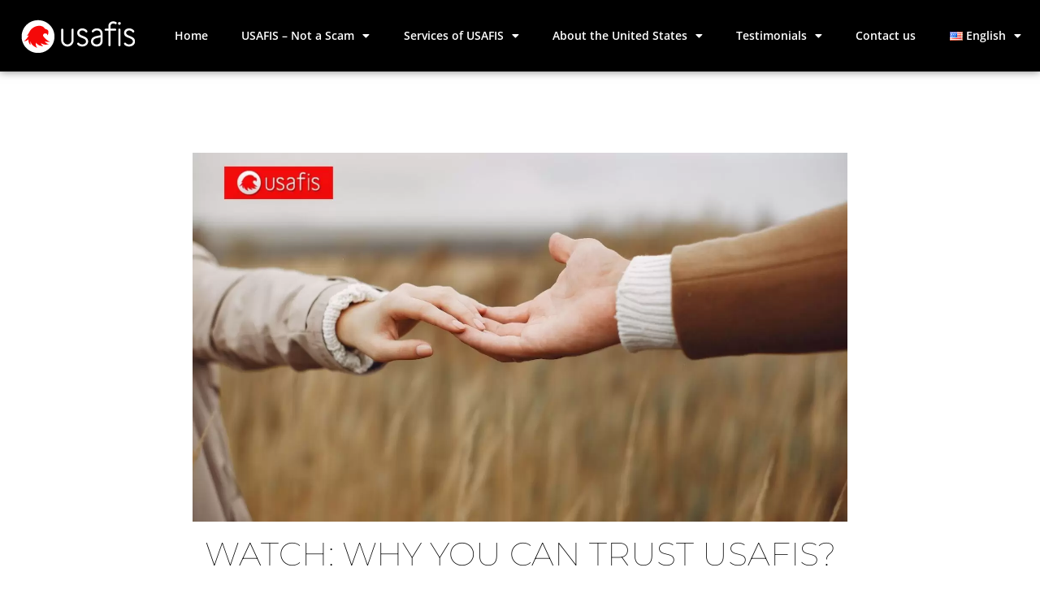

--- FILE ---
content_type: text/html; charset=UTF-8
request_url: https://usafis-greencard.net/watch-why-you-can-trust-usafis/
body_size: 14555
content:
<!DOCTYPE html><html lang="en-US"><head><meta charset="UTF-8"><meta name="viewport" content="width=device-width, initial-scale=1.0, viewport-fit=cover" /><meta name='robots' content='index, follow, max-image-preview:large, max-snippet:-1, max-video-preview:-1' /><style>img:is([sizes="auto" i],[sizes^="auto," i]){contain-intrinsic-size:3000px 1500px}</style> <script data-cfasync="false" data-pagespeed-no-defer>var gtm4wp_datalayer_name = "dataLayer";
	var dataLayer = dataLayer || [];</script> <title>USAFIS - WATCH: Why You Can Trust USAFIS?</title><link rel="canonical" href="https://usafis-greencard.net/watch-why-you-can-trust-usafis/" /><meta name="twitter:card" content="summary_large_image" /><meta name="twitter:title" content="USAFIS - WATCH: Why You Can Trust USAFIS?" /><meta name="twitter:description" content="USAFIS is one of the world&#8217;s leading companies in the number of its customers who have won the US Diversity Visa Lottery Program. We have a special method of tracking and customer service, and professional experience..." /><meta name="twitter:image" content="https://usafis-greencard.net/wp-content/uploads/2021/08/USAFIS-NEW.jpg" /><meta name="twitter:label1" content="Written by" /><meta name="twitter:data1" content="Usafis Team" /><meta name="twitter:label2" content="Est. reading time" /><meta name="twitter:data2" content="1 minute" /> <script type="application/ld+json" class="yoast-schema-graph">{"@context":"https://schema.org","@graph":[{"@type":"Article","@id":"https://usafis-greencard.net/watch-why-you-can-trust-usafis/#article","isPartOf":{"@id":"https://usafis-greencard.net/watch-why-you-can-trust-usafis/"},"author":{"name":"Usafis Team","@id":"https://usafis-greencard.net/#/schema/person/5e91d3702d5fcb957229ec9455f4fed9"},"headline":"WATCH: Why You Can Trust USAFIS?","datePublished":"2021-08-31T11:51:19+00:00","dateModified":"2021-08-31T11:55:31+00:00","mainEntityOfPage":{"@id":"https://usafis-greencard.net/watch-why-you-can-trust-usafis/"},"wordCount":81,"publisher":{"@id":"https://usafis-greencard.net/#organization"},"image":{"@id":"https://usafis-greencard.net/watch-why-you-can-trust-usafis/#primaryimage"},"thumbnailUrl":"https://usafis-greencard.net/wp-content/uploads/2021/08/USAFIS-NEW.jpg","keywords":["American Dream","DV-Lottery","DV) Lottery Program","Green Card Lottery","Green Card Winners","Immigrants","Immigration","USAFIS"],"articleSection":["About the Application Process","Professionalism of USAFIS","Video"],"inLanguage":"en-US"},{"@type":"WebPage","@id":"https://usafis-greencard.net/watch-why-you-can-trust-usafis/","url":"https://usafis-greencard.net/watch-why-you-can-trust-usafis/","name":"USAFIS - WATCH: Why You Can Trust USAFIS?","isPartOf":{"@id":"https://usafis-greencard.net/#website"},"primaryImageOfPage":{"@id":"https://usafis-greencard.net/watch-why-you-can-trust-usafis/#primaryimage"},"image":{"@id":"https://usafis-greencard.net/watch-why-you-can-trust-usafis/#primaryimage"},"thumbnailUrl":"https://usafis-greencard.net/wp-content/uploads/2021/08/USAFIS-NEW.jpg","datePublished":"2021-08-31T11:51:19+00:00","dateModified":"2021-08-31T11:55:31+00:00","breadcrumb":{"@id":"https://usafis-greencard.net/watch-why-you-can-trust-usafis/#breadcrumb"},"inLanguage":"en-US","potentialAction":[{"@type":"ReadAction","target":["https://usafis-greencard.net/watch-why-you-can-trust-usafis/"]}]},{"@type":"ImageObject","inLanguage":"en-US","@id":"https://usafis-greencard.net/watch-why-you-can-trust-usafis/#primaryimage","url":"https://usafis-greencard.net/wp-content/uploads/2021/08/USAFIS-NEW.jpg","contentUrl":"https://usafis-greencard.net/wp-content/uploads/2021/08/USAFIS-NEW.jpg","width":1920,"height":1080,"caption":"USAFIS"},{"@type":"BreadcrumbList","@id":"https://usafis-greencard.net/watch-why-you-can-trust-usafis/#breadcrumb","itemListElement":[{"@type":"ListItem","position":1,"name":"Home","item":"https://usafis-greencard.net/"},{"@type":"ListItem","position":2,"name":"WATCH: Why You Can Trust USAFIS?"}]},{"@type":"WebSite","@id":"https://usafis-greencard.net/#website","url":"https://usafis-greencard.net/","name":"USAFIS","description":"Information about Usa Green Card Lottery","publisher":{"@id":"https://usafis-greencard.net/#organization"},"potentialAction":[{"@type":"SearchAction","target":{"@type":"EntryPoint","urlTemplate":"https://usafis-greencard.net/?s={search_term_string}"},"query-input":{"@type":"PropertyValueSpecification","valueRequired":true,"valueName":"search_term_string"}}],"inLanguage":"en-US"},{"@type":"Organization","@id":"https://usafis-greencard.net/#organization","name":"USAFIS","url":"https://usafis-greencard.net/","logo":{"@type":"ImageObject","inLanguage":"en-US","@id":"https://usafis-greencard.net/#/schema/logo/image/","url":"https://usafis-greencard.net/wp-content/uploads/2020/03/logo.png-2.webp","contentUrl":"https://usafis-greencard.net/wp-content/uploads/2020/03/logo.png-2.webp","width":140,"height":41,"caption":"USAFIS"},"image":{"@id":"https://usafis-greencard.net/#/schema/logo/image/"}},{"@type":"Person","@id":"https://usafis-greencard.net/#/schema/person/5e91d3702d5fcb957229ec9455f4fed9","name":"Usafis Team","image":{"@type":"ImageObject","inLanguage":"en-US","@id":"https://usafis-greencard.net/#/schema/person/image/","url":"https://secure.gravatar.com/avatar/d28b665bba5841c50602db08f2ccf7eace83a2d0690b9496c332faf66686f58b?s=96&d=mm&r=g","contentUrl":"https://secure.gravatar.com/avatar/d28b665bba5841c50602db08f2ccf7eace83a2d0690b9496c332faf66686f58b?s=96&d=mm&r=g","caption":"Usafis Team"},"url":"https://usafis-greencard.net/author/usaadminnet/"}]}</script> <link rel='dns-prefetch' href='//fonts.googleapis.com' /><link rel="alternate" type="application/rss+xml" title="USAFIS &raquo; Feed" href="https://usafis-greencard.net/feed/" /><link rel="alternate" type="application/rss+xml" title="USAFIS &raquo; Comments Feed" href="https://usafis-greencard.net/comments/feed/" /><link rel="alternate" type="application/rss+xml" title="USAFIS &raquo; WATCH: Why You Can Trust USAFIS? Comments Feed" href="https://usafis-greencard.net/watch-why-you-can-trust-usafis/feed/" /> <script data-optimized="1" type="text/javascript">window._wpemojiSettings={"baseUrl":"https:\/\/s.w.org\/images\/core\/emoji\/16.0.1\/72x72\/","ext":".png","svgUrl":"https:\/\/s.w.org\/images\/core\/emoji\/16.0.1\/svg\/","svgExt":".svg","source":{"concatemoji":"https:\/\/usafis-greencard.net\/wp-includes\/js\/wp-emoji-release.min.js?ver=79632ca5208ebb27dc17c8f602a3985d"}};
/*! This file is auto-generated */
!function(s,n){var o,i,e;function c(e){try{var t={supportTests:e,timestamp:(new Date).valueOf()};sessionStorage.setItem(o,JSON.stringify(t))}catch(e){}}function p(e,t,n){e.clearRect(0,0,e.canvas.width,e.canvas.height),e.fillText(t,0,0);var t=new Uint32Array(e.getImageData(0,0,e.canvas.width,e.canvas.height).data),a=(e.clearRect(0,0,e.canvas.width,e.canvas.height),e.fillText(n,0,0),new Uint32Array(e.getImageData(0,0,e.canvas.width,e.canvas.height).data));return t.every(function(e,t){return e===a[t]})}function u(e,t){e.clearRect(0,0,e.canvas.width,e.canvas.height),e.fillText(t,0,0);for(var n=e.getImageData(16,16,1,1),a=0;a<n.data.length;a++)if(0!==n.data[a])return!1;return!0}function f(e,t,n,a){switch(t){case"flag":return n(e,"\ud83c\udff3\ufe0f\u200d\u26a7\ufe0f","\ud83c\udff3\ufe0f\u200b\u26a7\ufe0f")?!1:!n(e,"\ud83c\udde8\ud83c\uddf6","\ud83c\udde8\u200b\ud83c\uddf6")&&!n(e,"\ud83c\udff4\udb40\udc67\udb40\udc62\udb40\udc65\udb40\udc6e\udb40\udc67\udb40\udc7f","\ud83c\udff4\u200b\udb40\udc67\u200b\udb40\udc62\u200b\udb40\udc65\u200b\udb40\udc6e\u200b\udb40\udc67\u200b\udb40\udc7f");case"emoji":return!a(e,"\ud83e\udedf")}return!1}function g(e,t,n,a){var r="undefined"!=typeof WorkerGlobalScope&&self instanceof WorkerGlobalScope?new OffscreenCanvas(300,150):s.createElement("canvas"),o=r.getContext("2d",{willReadFrequently:!0}),i=(o.textBaseline="top",o.font="600 32px Arial",{});return e.forEach(function(e){i[e]=t(o,e,n,a)}),i}function t(e){var t=s.createElement("script");t.src=e,t.defer=!0,s.head.appendChild(t)}"undefined"!=typeof Promise&&(o="wpEmojiSettingsSupports",i=["flag","emoji"],n.supports={everything:!0,everythingExceptFlag:!0},e=new Promise(function(e){s.addEventListener("DOMContentLoaded",e,{once:!0})}),new Promise(function(t){var n=function(){try{var e=JSON.parse(sessionStorage.getItem(o));if("object"==typeof e&&"number"==typeof e.timestamp&&(new Date).valueOf()<e.timestamp+604800&&"object"==typeof e.supportTests)return e.supportTests}catch(e){}return null}();if(!n){if("undefined"!=typeof Worker&&"undefined"!=typeof OffscreenCanvas&&"undefined"!=typeof URL&&URL.createObjectURL&&"undefined"!=typeof Blob)try{var e="postMessage("+g.toString()+"("+[JSON.stringify(i),f.toString(),p.toString(),u.toString()].join(",")+"));",a=new Blob([e],{type:"text/javascript"}),r=new Worker(URL.createObjectURL(a),{name:"wpTestEmojiSupports"});return void(r.onmessage=function(e){c(n=e.data),r.terminate(),t(n)})}catch(e){}c(n=g(i,f,p,u))}t(n)}).then(function(e){for(var t in e)n.supports[t]=e[t],n.supports.everything=n.supports.everything&&n.supports[t],"flag"!==t&&(n.supports.everythingExceptFlag=n.supports.everythingExceptFlag&&n.supports[t]);n.supports.everythingExceptFlag=n.supports.everythingExceptFlag&&!n.supports.flag,n.DOMReady=!1,n.readyCallback=function(){n.DOMReady=!0}}).then(function(){return e}).then(function(){var e;n.supports.everything||(n.readyCallback(),(e=n.source||{}).concatemoji?t(e.concatemoji):e.wpemoji&&e.twemoji&&(t(e.twemoji),t(e.wpemoji)))}))}((window,document),window._wpemojiSettings)</script> <style id='wp-emoji-styles-inline-css' type='text/css'>img.wp-smiley,img.emoji{display:inline!important;border:none!important;box-shadow:none!important;height:1em!important;width:1em!important;margin:0 0.07em!important;vertical-align:-0.1em!important;background:none!important;padding:0!important}</style><style id='classic-theme-styles-inline-css' type='text/css'>/*! This file is auto-generated */
.wp-block-button__link{color:#fff;background-color:#32373c;border-radius:9999px;box-shadow:none;text-decoration:none;padding:calc(.667em + 2px) calc(1.333em + 2px);font-size:1.125em}.wp-block-file__button{background:#32373c;color:#fff;text-decoration:none}</style><style id='global-styles-inline-css' type='text/css'>:root{--wp--preset--aspect-ratio--square:1;--wp--preset--aspect-ratio--4-3:4/3;--wp--preset--aspect-ratio--3-4:3/4;--wp--preset--aspect-ratio--3-2:3/2;--wp--preset--aspect-ratio--2-3:2/3;--wp--preset--aspect-ratio--16-9:16/9;--wp--preset--aspect-ratio--9-16:9/16;--wp--preset--color--black:#000000;--wp--preset--color--cyan-bluish-gray:#abb8c3;--wp--preset--color--white:#ffffff;--wp--preset--color--pale-pink:#f78da7;--wp--preset--color--vivid-red:#cf2e2e;--wp--preset--color--luminous-vivid-orange:#ff6900;--wp--preset--color--luminous-vivid-amber:#fcb900;--wp--preset--color--light-green-cyan:#7bdcb5;--wp--preset--color--vivid-green-cyan:#00d084;--wp--preset--color--pale-cyan-blue:#8ed1fc;--wp--preset--color--vivid-cyan-blue:#0693e3;--wp--preset--color--vivid-purple:#9b51e0;--wp--preset--gradient--vivid-cyan-blue-to-vivid-purple:linear-gradient(135deg,rgba(6,147,227,1) 0%,rgb(155,81,224) 100%);--wp--preset--gradient--light-green-cyan-to-vivid-green-cyan:linear-gradient(135deg,rgb(122,220,180) 0%,rgb(0,208,130) 100%);--wp--preset--gradient--luminous-vivid-amber-to-luminous-vivid-orange:linear-gradient(135deg,rgba(252,185,0,1) 0%,rgba(255,105,0,1) 100%);--wp--preset--gradient--luminous-vivid-orange-to-vivid-red:linear-gradient(135deg,rgba(255,105,0,1) 0%,rgb(207,46,46) 100%);--wp--preset--gradient--very-light-gray-to-cyan-bluish-gray:linear-gradient(135deg,rgb(238,238,238) 0%,rgb(169,184,195) 100%);--wp--preset--gradient--cool-to-warm-spectrum:linear-gradient(135deg,rgb(74,234,220) 0%,rgb(151,120,209) 20%,rgb(207,42,186) 40%,rgb(238,44,130) 60%,rgb(251,105,98) 80%,rgb(254,248,76) 100%);--wp--preset--gradient--blush-light-purple:linear-gradient(135deg,rgb(255,206,236) 0%,rgb(152,150,240) 100%);--wp--preset--gradient--blush-bordeaux:linear-gradient(135deg,rgb(254,205,165) 0%,rgb(254,45,45) 50%,rgb(107,0,62) 100%);--wp--preset--gradient--luminous-dusk:linear-gradient(135deg,rgb(255,203,112) 0%,rgb(199,81,192) 50%,rgb(65,88,208) 100%);--wp--preset--gradient--pale-ocean:linear-gradient(135deg,rgb(255,245,203) 0%,rgb(182,227,212) 50%,rgb(51,167,181) 100%);--wp--preset--gradient--electric-grass:linear-gradient(135deg,rgb(202,248,128) 0%,rgb(113,206,126) 100%);--wp--preset--gradient--midnight:linear-gradient(135deg,rgb(2,3,129) 0%,rgb(40,116,252) 100%);--wp--preset--font-size--small:13px;--wp--preset--font-size--medium:20px;--wp--preset--font-size--large:36px;--wp--preset--font-size--x-large:42px;--wp--preset--spacing--20:0.44rem;--wp--preset--spacing--30:0.67rem;--wp--preset--spacing--40:1rem;--wp--preset--spacing--50:1.5rem;--wp--preset--spacing--60:2.25rem;--wp--preset--spacing--70:3.38rem;--wp--preset--spacing--80:5.06rem;--wp--preset--shadow--natural:6px 6px 9px rgba(0, 0, 0, 0.2);--wp--preset--shadow--deep:12px 12px 50px rgba(0, 0, 0, 0.4);--wp--preset--shadow--sharp:6px 6px 0px rgba(0, 0, 0, 0.2);--wp--preset--shadow--outlined:6px 6px 0px -3px rgba(255, 255, 255, 1), 6px 6px rgba(0, 0, 0, 1);--wp--preset--shadow--crisp:6px 6px 0px rgba(0, 0, 0, 1)}:where(.is-layout-flex){gap:.5em}:where(.is-layout-grid){gap:.5em}body .is-layout-flex{display:flex}.is-layout-flex{flex-wrap:wrap;align-items:center}.is-layout-flex>:is(*,div){margin:0}body .is-layout-grid{display:grid}.is-layout-grid>:is(*,div){margin:0}:where(.wp-block-columns.is-layout-flex){gap:2em}:where(.wp-block-columns.is-layout-grid){gap:2em}:where(.wp-block-post-template.is-layout-flex){gap:1.25em}:where(.wp-block-post-template.is-layout-grid){gap:1.25em}.has-black-color{color:var(--wp--preset--color--black)!important}.has-cyan-bluish-gray-color{color:var(--wp--preset--color--cyan-bluish-gray)!important}.has-white-color{color:var(--wp--preset--color--white)!important}.has-pale-pink-color{color:var(--wp--preset--color--pale-pink)!important}.has-vivid-red-color{color:var(--wp--preset--color--vivid-red)!important}.has-luminous-vivid-orange-color{color:var(--wp--preset--color--luminous-vivid-orange)!important}.has-luminous-vivid-amber-color{color:var(--wp--preset--color--luminous-vivid-amber)!important}.has-light-green-cyan-color{color:var(--wp--preset--color--light-green-cyan)!important}.has-vivid-green-cyan-color{color:var(--wp--preset--color--vivid-green-cyan)!important}.has-pale-cyan-blue-color{color:var(--wp--preset--color--pale-cyan-blue)!important}.has-vivid-cyan-blue-color{color:var(--wp--preset--color--vivid-cyan-blue)!important}.has-vivid-purple-color{color:var(--wp--preset--color--vivid-purple)!important}.has-black-background-color{background-color:var(--wp--preset--color--black)!important}.has-cyan-bluish-gray-background-color{background-color:var(--wp--preset--color--cyan-bluish-gray)!important}.has-white-background-color{background-color:var(--wp--preset--color--white)!important}.has-pale-pink-background-color{background-color:var(--wp--preset--color--pale-pink)!important}.has-vivid-red-background-color{background-color:var(--wp--preset--color--vivid-red)!important}.has-luminous-vivid-orange-background-color{background-color:var(--wp--preset--color--luminous-vivid-orange)!important}.has-luminous-vivid-amber-background-color{background-color:var(--wp--preset--color--luminous-vivid-amber)!important}.has-light-green-cyan-background-color{background-color:var(--wp--preset--color--light-green-cyan)!important}.has-vivid-green-cyan-background-color{background-color:var(--wp--preset--color--vivid-green-cyan)!important}.has-pale-cyan-blue-background-color{background-color:var(--wp--preset--color--pale-cyan-blue)!important}.has-vivid-cyan-blue-background-color{background-color:var(--wp--preset--color--vivid-cyan-blue)!important}.has-vivid-purple-background-color{background-color:var(--wp--preset--color--vivid-purple)!important}.has-black-border-color{border-color:var(--wp--preset--color--black)!important}.has-cyan-bluish-gray-border-color{border-color:var(--wp--preset--color--cyan-bluish-gray)!important}.has-white-border-color{border-color:var(--wp--preset--color--white)!important}.has-pale-pink-border-color{border-color:var(--wp--preset--color--pale-pink)!important}.has-vivid-red-border-color{border-color:var(--wp--preset--color--vivid-red)!important}.has-luminous-vivid-orange-border-color{border-color:var(--wp--preset--color--luminous-vivid-orange)!important}.has-luminous-vivid-amber-border-color{border-color:var(--wp--preset--color--luminous-vivid-amber)!important}.has-light-green-cyan-border-color{border-color:var(--wp--preset--color--light-green-cyan)!important}.has-vivid-green-cyan-border-color{border-color:var(--wp--preset--color--vivid-green-cyan)!important}.has-pale-cyan-blue-border-color{border-color:var(--wp--preset--color--pale-cyan-blue)!important}.has-vivid-cyan-blue-border-color{border-color:var(--wp--preset--color--vivid-cyan-blue)!important}.has-vivid-purple-border-color{border-color:var(--wp--preset--color--vivid-purple)!important}.has-vivid-cyan-blue-to-vivid-purple-gradient-background{background:var(--wp--preset--gradient--vivid-cyan-blue-to-vivid-purple)!important}.has-light-green-cyan-to-vivid-green-cyan-gradient-background{background:var(--wp--preset--gradient--light-green-cyan-to-vivid-green-cyan)!important}.has-luminous-vivid-amber-to-luminous-vivid-orange-gradient-background{background:var(--wp--preset--gradient--luminous-vivid-amber-to-luminous-vivid-orange)!important}.has-luminous-vivid-orange-to-vivid-red-gradient-background{background:var(--wp--preset--gradient--luminous-vivid-orange-to-vivid-red)!important}.has-very-light-gray-to-cyan-bluish-gray-gradient-background{background:var(--wp--preset--gradient--very-light-gray-to-cyan-bluish-gray)!important}.has-cool-to-warm-spectrum-gradient-background{background:var(--wp--preset--gradient--cool-to-warm-spectrum)!important}.has-blush-light-purple-gradient-background{background:var(--wp--preset--gradient--blush-light-purple)!important}.has-blush-bordeaux-gradient-background{background:var(--wp--preset--gradient--blush-bordeaux)!important}.has-luminous-dusk-gradient-background{background:var(--wp--preset--gradient--luminous-dusk)!important}.has-pale-ocean-gradient-background{background:var(--wp--preset--gradient--pale-ocean)!important}.has-electric-grass-gradient-background{background:var(--wp--preset--gradient--electric-grass)!important}.has-midnight-gradient-background{background:var(--wp--preset--gradient--midnight)!important}.has-small-font-size{font-size:var(--wp--preset--font-size--small)!important}.has-medium-font-size{font-size:var(--wp--preset--font-size--medium)!important}.has-large-font-size{font-size:var(--wp--preset--font-size--large)!important}.has-x-large-font-size{font-size:var(--wp--preset--font-size--x-large)!important}:where(.wp-block-post-template.is-layout-flex){gap:1.25em}:where(.wp-block-post-template.is-layout-grid){gap:1.25em}:where(.wp-block-columns.is-layout-flex){gap:2em}:where(.wp-block-columns.is-layout-grid){gap:2em}:root :where(.wp-block-pullquote){font-size:1.5em;line-height:1.6}</style><link data-optimized="1" rel='stylesheet' id='pingraphy-google-font-style-css' href='https://usafis-greencard.net/wp-content/litespeed/css/1c0152cb6d218aed8089edf8b389701e.css?ver=9701e' type='text/css' media='all' /><link data-optimized="1" rel='stylesheet' id='font-awesome-css' href='https://usafis-greencard.net/wp-content/litespeed/css/23bd3991b19d52d682f30abd52398f97.css?ver=f95e4' type='text/css' media='all' /><link data-optimized="1" rel='stylesheet' id='viralblog-lite-style-css' href='https://usafis-greencard.net/wp-content/litespeed/css/6340ef8a8fc0d9453ccfb8da09c8b5dc.css?ver=2b883' type='text/css' media='all' /><link data-optimized="1" rel='stylesheet' id='elementor-icons-css' href='https://usafis-greencard.net/wp-content/litespeed/css/ec8d31d5807262d438dd65105221fbf7.css?ver=ecd6a' type='text/css' media='all' /><link data-optimized="1" rel='stylesheet' id='elementor-frontend-css' href='https://usafis-greencard.net/wp-content/litespeed/css/ad3a7594c5a54a7eed02924c129306b8.css?ver=91183' type='text/css' media='all' /><link data-optimized="1" rel='stylesheet' id='elementor-post-1808-css' href='https://usafis-greencard.net/wp-content/litespeed/css/5f1869b1ced537592f038e37f722fdf3.css?ver=6f39c' type='text/css' media='all' /><link data-optimized="1" rel='stylesheet' id='elementor-pro-css' href='https://usafis-greencard.net/wp-content/litespeed/css/698a4f56c2067cfdfc447966d455e1a1.css?ver=7d58b' type='text/css' media='all' /><link data-optimized="1" rel='stylesheet' id='widget-video-css' href='https://usafis-greencard.net/wp-content/litespeed/css/676c877ac5d62f7c371f644b3a665be1.css?ver=15acf' type='text/css' media='all' /><link data-optimized="1" rel='stylesheet' id='elementor-post-2513-css' href='https://usafis-greencard.net/wp-content/litespeed/css/a8a6ef8d5f024253a725205378690cb5.css?ver=1d496' type='text/css' media='all' /><link data-optimized="1" rel='stylesheet' id='elementor-post-2746-css' href='https://usafis-greencard.net/wp-content/litespeed/css/f3d5c6206aae7508542eed4f3d4cc5d7.css?ver=669b3' type='text/css' media='all' /><link data-optimized="1" rel='stylesheet' id='elementor-post-2794-css' href='https://usafis-greencard.net/wp-content/litespeed/css/6a462cc4a65244d11d96f301d0f1196a.css?ver=c06e3' type='text/css' media='all' /><link data-optimized="1" rel='stylesheet' id='elementor-post-2771-css' href='https://usafis-greencard.net/wp-content/litespeed/css/8e3041ecec2004da04e98cc2b876e7d0.css?ver=656a7' type='text/css' media='all' /><link data-optimized="1" rel='stylesheet' id='date-time-widget-styles-css' href='https://usafis-greencard.net/wp-content/litespeed/css/558e11b7837df7f2668e632186224ad9.css?ver=c2c49' type='text/css' media='all' /><link data-optimized="1" rel='stylesheet' id='elementor-gf-local-assistant-css' href='https://usafis-greencard.net/wp-content/litespeed/css/9ce975874ce274a609bd5ee1e6d93633.css?ver=3ddaa' type='text/css' media='all' /><link data-optimized="1" rel='stylesheet' id='elementor-gf-local-opensans-css' href='https://usafis-greencard.net/wp-content/litespeed/css/40cd03183497fec9ef559e591395f6fc.css?ver=77f76' type='text/css' media='all' /><link data-optimized="1" rel='stylesheet' id='elementor-gf-local-montserrat-css' href='https://usafis-greencard.net/wp-content/litespeed/css/2dfa3015e4a0c69b2908ed0dec587f91.css?ver=6b8ec' type='text/css' media='all' /><link data-optimized="1" rel='stylesheet' id='elementor-icons-shared-0-css' href='https://usafis-greencard.net/wp-content/litespeed/css/ff783f1f4dd0b484f9693579dcf3f937.css?ver=804a6' type='text/css' media='all' /><link data-optimized="1" rel='stylesheet' id='elementor-icons-fa-solid-css' href='https://usafis-greencard.net/wp-content/litespeed/css/3952cd313b6588b6882aa07792fcb8d5.css?ver=71f06' type='text/css' media='all' /> <script type="text/javascript" src="https://usafis-greencard.net/wp-includes/js/jquery/jquery.min.js?ver=3.7.1" id="jquery-core-js"></script> <script data-optimized="1" type="text/javascript" src="https://usafis-greencard.net/wp-content/litespeed/js/2d0643765d73817888ed92d20c51ec4f.js?ver=5b2b7" id="jquery-migrate-js"></script> <script data-optimized="1" type="text/javascript" src="https://usafis-greencard.net/wp-content/litespeed/js/50cff113e8def0d408797b08a0450c84.js?ver=983ec" id="viralblog-lite-skip-link-focus-fix-js"></script> <script data-optimized="1" type="text/javascript" src="https://usafis-greencard.net/wp-content/litespeed/js/42fc0dd22386928bd187321020fbca55.js?ver=ce79b" id="date-time-script-js"></script> <link rel="https://api.w.org/" href="https://usafis-greencard.net/wp-json/" /><link rel="alternate" title="JSON" type="application/json" href="https://usafis-greencard.net/wp-json/wp/v2/posts/2513" /><link rel="EditURI" type="application/rsd+xml" title="RSD" href="https://usafis-greencard.net/xmlrpc.php?rsd" /><link rel="alternate" title="oEmbed (JSON)" type="application/json+oembed" href="https://usafis-greencard.net/wp-json/oembed/1.0/embed?url=https%3A%2F%2Fusafis-greencard.net%2Fwatch-why-you-can-trust-usafis%2F" /><link rel="alternate" title="oEmbed (XML)" type="text/xml+oembed" href="https://usafis-greencard.net/wp-json/oembed/1.0/embed?url=https%3A%2F%2Fusafis-greencard.net%2Fwatch-why-you-can-trust-usafis%2F&#038;format=xml" /> <script data-cfasync="false" data-pagespeed-no-defer>var dataLayer_content = {"visitorLoginState":"logged-out","visitorType":"visitor-logged-out","pageTitle":"USAFIS - WATCH: Why You Can Trust USAFIS?","pagePostType":"post","pagePostType2":"single-post","pageCategory":["about-the-application-process","professionalism-of-usafis","video"],"pageAttributes":["american-dream","dv-lottery","dv-lottery-program","green-card-lottery","green-card-winners","immigrants","immigration","usafis"],"pagePostAuthor":"Usafis Team","postID":2513};
	dataLayer.push( dataLayer_content );</script> <script data-cfasync="false" data-pagespeed-no-defer>(function(w,d,s,l,i){w[l]=w[l]||[];w[l].push({'gtm.start':
new Date().getTime(),event:'gtm.js'});var f=d.getElementsByTagName(s)[0],
j=d.createElement(s),dl=l!='dataLayer'?'&l='+l:'';j.async=true;j.src=
'//www.googletagmanager.com/gtm.js?id='+i+dl;f.parentNode.insertBefore(j,f);
})(window,document,'script','dataLayer','GTM-TNF3FVC');</script> <meta name="generator" content="Elementor 3.28.4; features: additional_custom_breakpoints, e_local_google_fonts; settings: css_print_method-external, google_font-enabled, font_display-auto"><style>.e-con.e-parent:nth-of-type(n+4):not(.e-lazyloaded):not(.e-no-lazyload),.e-con.e-parent:nth-of-type(n+4):not(.e-lazyloaded):not(.e-no-lazyload) *{background-image:none!important}@media screen and (max-height:1024px){.e-con.e-parent:nth-of-type(n+3):not(.e-lazyloaded):not(.e-no-lazyload),.e-con.e-parent:nth-of-type(n+3):not(.e-lazyloaded):not(.e-no-lazyload) *{background-image:none!important}}@media screen and (max-height:640px){.e-con.e-parent:nth-of-type(n+2):not(.e-lazyloaded):not(.e-no-lazyload),.e-con.e-parent:nth-of-type(n+2):not(.e-lazyloaded):not(.e-no-lazyload) *{background-image:none!important}}</style><style type="text/css">.broken_link,a.broken_link{text-decoration:line-through}</style><link rel="icon" href="https://usafis-greencard.net/wp-content/uploads/2016/05/cropped-logo-1-32x32.png" sizes="32x32" /><link rel="icon" href="https://usafis-greencard.net/wp-content/uploads/2016/05/cropped-logo-1-192x192.png" sizes="192x192" /><link rel="apple-touch-icon" href="https://usafis-greencard.net/wp-content/uploads/2016/05/cropped-logo-1-180x180.png" /><meta name="msapplication-TileImage" content="https://usafis-greencard.net/wp-content/uploads/2016/05/cropped-logo-1-270x270.png" /></head><body data-rsssl=1 class="wp-singular post-template-default single single-post postid-2513 single-format-standard wp-custom-logo wp-theme-viralblog-lite elementor-default elementor-template-full-width elementor-kit-1808 elementor-page elementor-page-2513 elementor-page-2771"><noscript><iframe src="https://www.googletagmanager.com/ns.html?id=GTM-TNF3FVC" height="0" width="0" style="display:none;visibility:hidden" aria-hidden="true"></iframe></noscript><header data-elementor-type="header" data-elementor-id="2746" class="elementor elementor-2746 elementor-location-header" data-elementor-post-type="elementor_library"><section class="elementor-section elementor-top-section elementor-element elementor-element-193242a6 elementor-section-height-min-height elementor-section-boxed elementor-section-height-default elementor-section-items-middle" data-id="193242a6" data-element_type="section" data-settings="{&quot;background_background&quot;:&quot;classic&quot;,&quot;sticky&quot;:&quot;top&quot;,&quot;sticky_on&quot;:[&quot;desktop&quot;,&quot;tablet&quot;,&quot;mobile&quot;],&quot;sticky_offset&quot;:0,&quot;sticky_effects_offset&quot;:0}"><div class="elementor-container elementor-column-gap-default"><div class="elementor-column elementor-col-50 elementor-top-column elementor-element elementor-element-52afcecc" data-id="52afcecc" data-element_type="column"><div class="elementor-widget-wrap elementor-element-populated"><div class="elementor-element elementor-element-90dde6c elementor-widget__width-initial elementor-widget elementor-widget-theme-site-logo elementor-widget-image" data-id="90dde6c" data-element_type="widget" data-widget_type="theme-site-logo.default"><div class="elementor-widget-container">
<a href="https://usafis-greencard.net">
<img width="140" height="41" src="https://usafis-greencard.net/wp-content/uploads/2020/03/logo.png-2.webp" class="attachment-full size-full wp-image-2768" alt="" />				</a></div></div></div></div><div class="elementor-column elementor-col-50 elementor-top-column elementor-element elementor-element-17a13e65" data-id="17a13e65" data-element_type="column"><div class="elementor-widget-wrap elementor-element-populated"><div class="elementor-element elementor-element-27649b29 elementor-nav-menu--stretch elementor-nav-menu__align-justify elementor-nav-menu--dropdown-tablet elementor-nav-menu__text-align-aside elementor-nav-menu--toggle elementor-nav-menu--burger elementor-widget elementor-widget-nav-menu" data-id="27649b29" data-element_type="widget" data-settings="{&quot;full_width&quot;:&quot;stretch&quot;,&quot;layout&quot;:&quot;horizontal&quot;,&quot;submenu_icon&quot;:{&quot;value&quot;:&quot;&lt;i class=\&quot;fas fa-caret-down\&quot;&gt;&lt;\/i&gt;&quot;,&quot;library&quot;:&quot;fa-solid&quot;},&quot;toggle&quot;:&quot;burger&quot;}" data-widget_type="nav-menu.default"><div class="elementor-widget-container"><nav aria-label="Menu" class="elementor-nav-menu--main elementor-nav-menu__container elementor-nav-menu--layout-horizontal e--pointer-none"><ul id="menu-1-27649b29" class="elementor-nav-menu"><li class="menu-item menu-item-type-custom menu-item-object-custom menu-item-home menu-item-65"><a href="https://usafis-greencard.net" class="elementor-item">Home</a></li><li class="menu-item menu-item-type-post_type menu-item-object-page menu-item-has-children menu-item-235"><a href="https://usafis-greencard.net/why-you-can-trust-usafis-and-be-sure-it-is-not-a-scam/" class="elementor-item">USAFIS &#8211; Not a Scam</a><ul class="sub-menu elementor-nav-menu--dropdown"><li class="menu-item menu-item-type-post_type menu-item-object-page menu-item-936"><a href="https://usafis-greencard.net/our-press-releases/" class="elementor-sub-item">Our Press Releases</a></li></ul></li><li class="menu-item menu-item-type-taxonomy menu-item-object-category menu-item-has-children menu-item-1093"><a href="https://usafis-greencard.net/category/services-of-usafis/" class="elementor-item">Services of USAFIS</a><ul class="sub-menu elementor-nav-menu--dropdown"><li class="menu-item menu-item-type-taxonomy menu-item-object-category menu-item-1095"><a href="https://usafis-greencard.net/category/the-first-steps/" class="elementor-sub-item">The First Steps</a></li><li class="menu-item menu-item-type-taxonomy menu-item-object-category current-post-ancestor current-menu-parent current-post-parent menu-item-92"><a href="https://usafis-greencard.net/category/about-the-application-process/" class="elementor-sub-item">Application Process</a></li><li class="menu-item menu-item-type-taxonomy menu-item-object-category menu-item-1096"><a href="https://usafis-greencard.net/category/immigration-data/" class="elementor-sub-item">Immigration Data</a></li><li class="menu-item menu-item-type-taxonomy menu-item-object-category current-post-ancestor current-menu-parent current-post-parent menu-item-1094"><a href="https://usafis-greencard.net/category/professionalism-of-usafis/" class="elementor-sub-item">Professionalism of USAFIS</a></li></ul></li><li class="menu-item menu-item-type-taxonomy menu-item-object-category menu-item-has-children menu-item-1009"><a href="https://usafis-greencard.net/category/about-the-united-states/" class="elementor-item">About the United States</a><ul class="sub-menu elementor-nav-menu--dropdown"><li class="menu-item menu-item-type-taxonomy menu-item-object-category current-post-ancestor current-menu-parent current-post-parent menu-item-2032"><a href="https://usafis-greencard.net/category/video/" class="elementor-sub-item">Video</a></li><li class="menu-item menu-item-type-taxonomy menu-item-object-category menu-item-1097"><a href="https://usafis-greencard.net/category/careers/" class="elementor-sub-item">Careers</a></li><li class="menu-item menu-item-type-post_type menu-item-object-page menu-item-179"><a href="https://usafis-greencard.net/usa-sights/" class="elementor-sub-item">USA Sights</a></li><li class="menu-item menu-item-type-taxonomy menu-item-object-category menu-item-1227"><a href="https://usafis-greencard.net/category/top-5/" class="elementor-sub-item">Top 5</a></li></ul></li><li class="menu-item menu-item-type-taxonomy menu-item-object-category menu-item-has-children menu-item-1092"><a href="https://usafis-greencard.net/category/testimonials/" class="elementor-item">Testimonials</a><ul class="sub-menu elementor-nav-menu--dropdown"><li class="menu-item menu-item-type-post_type menu-item-object-page menu-item-241"><a href="https://usafis-greencard.net/testimonials/" class="elementor-sub-item">Testimonials Video</a></li></ul></li><li class="menu-item menu-item-type-post_type menu-item-object-page current-post-parent menu-item-66"><a href="https://usafis-greencard.net/contact-us/" class="elementor-item">Contact us</a></li><li class="pll-parent-menu-item menu-item menu-item-type-custom menu-item-object-custom menu-item-has-children menu-item-1008"><a href="#pll_switcher" class="elementor-item elementor-item-anchor"><img src="[data-uri]" alt="" width="16" height="11" style="width: 16px; height: 11px;" /><span style="margin-left:0.3em;">English</span></a><ul class="sub-menu elementor-nav-menu--dropdown"><li class="lang-item lang-item-7 lang-item-en current-lang lang-item-first menu-item menu-item-type-custom menu-item-object-custom menu-item-home menu-item-1008-en"><a href="https://usafis-greencard.net/" hreflang="en-US" lang="en-US" class="elementor-sub-item"><img src="[data-uri]" alt="" width="16" height="11" style="width: 16px; height: 11px;" /><span style="margin-left:0.3em;">English</span></a></li><li class="lang-item lang-item-4 lang-item-es no-translation menu-item menu-item-type-custom menu-item-object-custom menu-item-1008-es"><a href="https://usafis-greencard.net/es/" hreflang="es-VE" lang="es-VE" class="elementor-sub-item"><img src="[data-uri]" alt="" width="16" height="11" style="width: 16px; height: 11px;" /><span style="margin-left:0.3em;">Español</span></a></li><li class="lang-item lang-item-674 lang-item-ar no-translation menu-item menu-item-type-custom menu-item-object-custom menu-item-1008-ar"><a href="https://usafis-greencard.net/ar/" hreflang="ar" lang="ar" class="elementor-sub-item"><img src="[data-uri]" alt="" width="16" height="11" style="width: 16px; height: 11px;" /><span style="margin-left:0.3em;">العربية</span></a></li><li class="lang-item lang-item-875 lang-item-tr no-translation menu-item menu-item-type-custom menu-item-object-custom menu-item-1008-tr"><a href="https://usafis-greencard.net/tr/" hreflang="tr-TR" lang="tr-TR" class="elementor-sub-item"><img src="[data-uri]" alt="" width="16" height="11" style="width: 16px; height: 11px;" /><span style="margin-left:0.3em;">Türkçe</span></a></li></ul></li></ul></nav><div class="elementor-menu-toggle" role="button" tabindex="0" aria-label="Menu Toggle" aria-expanded="false">
<i aria-hidden="true" role="presentation" class="elementor-menu-toggle__icon--open eicon-menu-bar"></i><i aria-hidden="true" role="presentation" class="elementor-menu-toggle__icon--close eicon-close"></i>			<span class="elementor-screen-only">Menu</span></div><nav class="elementor-nav-menu--dropdown elementor-nav-menu__container" aria-hidden="true"><ul id="menu-2-27649b29" class="elementor-nav-menu"><li class="menu-item menu-item-type-custom menu-item-object-custom menu-item-home menu-item-65"><a href="https://usafis-greencard.net" class="elementor-item" tabindex="-1">Home</a></li><li class="menu-item menu-item-type-post_type menu-item-object-page menu-item-has-children menu-item-235"><a href="https://usafis-greencard.net/why-you-can-trust-usafis-and-be-sure-it-is-not-a-scam/" class="elementor-item" tabindex="-1">USAFIS &#8211; Not a Scam</a><ul class="sub-menu elementor-nav-menu--dropdown"><li class="menu-item menu-item-type-post_type menu-item-object-page menu-item-936"><a href="https://usafis-greencard.net/our-press-releases/" class="elementor-sub-item" tabindex="-1">Our Press Releases</a></li></ul></li><li class="menu-item menu-item-type-taxonomy menu-item-object-category menu-item-has-children menu-item-1093"><a href="https://usafis-greencard.net/category/services-of-usafis/" class="elementor-item" tabindex="-1">Services of USAFIS</a><ul class="sub-menu elementor-nav-menu--dropdown"><li class="menu-item menu-item-type-taxonomy menu-item-object-category menu-item-1095"><a href="https://usafis-greencard.net/category/the-first-steps/" class="elementor-sub-item" tabindex="-1">The First Steps</a></li><li class="menu-item menu-item-type-taxonomy menu-item-object-category current-post-ancestor current-menu-parent current-post-parent menu-item-92"><a href="https://usafis-greencard.net/category/about-the-application-process/" class="elementor-sub-item" tabindex="-1">Application Process</a></li><li class="menu-item menu-item-type-taxonomy menu-item-object-category menu-item-1096"><a href="https://usafis-greencard.net/category/immigration-data/" class="elementor-sub-item" tabindex="-1">Immigration Data</a></li><li class="menu-item menu-item-type-taxonomy menu-item-object-category current-post-ancestor current-menu-parent current-post-parent menu-item-1094"><a href="https://usafis-greencard.net/category/professionalism-of-usafis/" class="elementor-sub-item" tabindex="-1">Professionalism of USAFIS</a></li></ul></li><li class="menu-item menu-item-type-taxonomy menu-item-object-category menu-item-has-children menu-item-1009"><a href="https://usafis-greencard.net/category/about-the-united-states/" class="elementor-item" tabindex="-1">About the United States</a><ul class="sub-menu elementor-nav-menu--dropdown"><li class="menu-item menu-item-type-taxonomy menu-item-object-category current-post-ancestor current-menu-parent current-post-parent menu-item-2032"><a href="https://usafis-greencard.net/category/video/" class="elementor-sub-item" tabindex="-1">Video</a></li><li class="menu-item menu-item-type-taxonomy menu-item-object-category menu-item-1097"><a href="https://usafis-greencard.net/category/careers/" class="elementor-sub-item" tabindex="-1">Careers</a></li><li class="menu-item menu-item-type-post_type menu-item-object-page menu-item-179"><a href="https://usafis-greencard.net/usa-sights/" class="elementor-sub-item" tabindex="-1">USA Sights</a></li><li class="menu-item menu-item-type-taxonomy menu-item-object-category menu-item-1227"><a href="https://usafis-greencard.net/category/top-5/" class="elementor-sub-item" tabindex="-1">Top 5</a></li></ul></li><li class="menu-item menu-item-type-taxonomy menu-item-object-category menu-item-has-children menu-item-1092"><a href="https://usafis-greencard.net/category/testimonials/" class="elementor-item" tabindex="-1">Testimonials</a><ul class="sub-menu elementor-nav-menu--dropdown"><li class="menu-item menu-item-type-post_type menu-item-object-page menu-item-241"><a href="https://usafis-greencard.net/testimonials/" class="elementor-sub-item" tabindex="-1">Testimonials Video</a></li></ul></li><li class="menu-item menu-item-type-post_type menu-item-object-page current-post-parent menu-item-66"><a href="https://usafis-greencard.net/contact-us/" class="elementor-item" tabindex="-1">Contact us</a></li><li class="pll-parent-menu-item menu-item menu-item-type-custom menu-item-object-custom menu-item-has-children menu-item-1008"><a href="#pll_switcher" class="elementor-item elementor-item-anchor" tabindex="-1"><img src="[data-uri]" alt="" width="16" height="11" style="width: 16px; height: 11px;" /><span style="margin-left:0.3em;">English</span></a><ul class="sub-menu elementor-nav-menu--dropdown"><li class="lang-item lang-item-7 lang-item-en current-lang lang-item-first menu-item menu-item-type-custom menu-item-object-custom menu-item-home menu-item-1008-en"><a href="https://usafis-greencard.net/" hreflang="en-US" lang="en-US" class="elementor-sub-item" tabindex="-1"><img src="[data-uri]" alt="" width="16" height="11" style="width: 16px; height: 11px;" /><span style="margin-left:0.3em;">English</span></a></li><li class="lang-item lang-item-4 lang-item-es no-translation menu-item menu-item-type-custom menu-item-object-custom menu-item-1008-es"><a href="https://usafis-greencard.net/es/" hreflang="es-VE" lang="es-VE" class="elementor-sub-item" tabindex="-1"><img src="[data-uri]" alt="" width="16" height="11" style="width: 16px; height: 11px;" /><span style="margin-left:0.3em;">Español</span></a></li><li class="lang-item lang-item-674 lang-item-ar no-translation menu-item menu-item-type-custom menu-item-object-custom menu-item-1008-ar"><a href="https://usafis-greencard.net/ar/" hreflang="ar" lang="ar" class="elementor-sub-item" tabindex="-1"><img src="[data-uri]" alt="" width="16" height="11" style="width: 16px; height: 11px;" /><span style="margin-left:0.3em;">العربية</span></a></li><li class="lang-item lang-item-875 lang-item-tr no-translation menu-item menu-item-type-custom menu-item-object-custom menu-item-1008-tr"><a href="https://usafis-greencard.net/tr/" hreflang="tr-TR" lang="tr-TR" class="elementor-sub-item" tabindex="-1"><img src="[data-uri]" alt="" width="16" height="11" style="width: 16px; height: 11px;" /><span style="margin-left:0.3em;">Türkçe</span></a></li></ul></li></ul></nav></div></div></div></div></div></section></header><div data-elementor-type="single-post" data-elementor-id="2771" class="elementor elementor-2771 elementor-location-single post-2513 post type-post status-publish format-standard has-post-thumbnail hentry category-about-the-application-process category-professionalism-of-usafis category-video tag-american-dream tag-dv-lottery tag-dv-lottery-program tag-green-card-lottery tag-green-card-winners tag-immigrants tag-immigration tag-usafis" data-elementor-post-type="elementor_library"><section class="elementor-section elementor-top-section elementor-element elementor-element-415dffb1 elementor-section-full_width elementor-section-height-default elementor-section-height-default" data-id="415dffb1" data-element_type="section"><div class="elementor-container elementor-column-gap-default"><div class="elementor-column elementor-col-100 elementor-top-column elementor-element elementor-element-5ad51697" data-id="5ad51697" data-element_type="column"><div class="elementor-widget-wrap elementor-element-populated"><div class="elementor-element elementor-element-22eb2c4d elementor-widget elementor-widget-theme-post-featured-image elementor-widget-image" data-id="22eb2c4d" data-element_type="widget" data-widget_type="theme-post-featured-image.default"><div class="elementor-widget-container">
<img width="1920" height="1080" src="https://usafis-greencard.net/wp-content/uploads/2021/08/USAFIS-NEW.jpg.webp" class="attachment-full size-full wp-image-2514" alt="USAFIS" srcset="https://usafis-greencard.net/wp-content/uploads/2021/08/USAFIS-NEW.jpg.webp 1920w, https://usafis-greencard.net/wp-content/uploads/2021/08/USAFIS-NEW-300x169.jpg.webp 300w, https://usafis-greencard.net/wp-content/uploads/2021/08/USAFIS-NEW-1024x576.jpg.webp 1024w, https://usafis-greencard.net/wp-content/uploads/2021/08/USAFIS-NEW-768x432.jpg.webp 768w, https://usafis-greencard.net/wp-content/uploads/2021/08/USAFIS-NEW-1536x864.jpg.webp 1536w" sizes="(max-width: 1920px) 100vw, 1920px" /></div></div><div class="elementor-element elementor-element-e3abc73 elementor-widget elementor-widget-text-editor" data-id="e3abc73" data-element_type="widget" data-widget_type="text-editor.default"><div class="elementor-widget-container">
WATCH: Why You Can Trust USAFIS?</div></div><div class="elementor-element elementor-element-05c515a elementor-widget elementor-widget-post-info" data-id="05c515a" data-element_type="widget" data-widget_type="post-info.default"><div class="elementor-widget-container"><ul class="elementor-inline-items elementor-icon-list-items elementor-post-info"><li class="elementor-icon-list-item elementor-repeater-item-cdb17e5 elementor-inline-item" itemprop="datePublished">
<a href="https://usafis-greencard.net/2021/08/31/">
<span class="elementor-icon-list-icon">
<i aria-hidden="true" class="fas fa-calendar"></i>							</span>
<span class="elementor-icon-list-text elementor-post-info__item elementor-post-info__item--type-date">
<time>August 31, 2021</time>					</span>
</a></li></ul></div></div><div class="elementor-element elementor-element-a93465e elementor-widget elementor-widget-spacer" data-id="a93465e" data-element_type="widget" data-widget_type="spacer.default"><div class="elementor-widget-container"><div class="elementor-spacer"><div class="elementor-spacer-inner"></div></div></div></div></div></div></div></section><section class="elementor-section elementor-top-section elementor-element elementor-element-74876973 elementor-section-full_width elementor-section-height-default elementor-section-height-default" data-id="74876973" data-element_type="section"><div class="elementor-container elementor-column-gap-default"><div class="elementor-column elementor-col-50 elementor-top-column elementor-element elementor-element-44f839e3" data-id="44f839e3" data-element_type="column"><div class="elementor-widget-wrap"></div></div><div class="elementor-column elementor-col-50 elementor-top-column elementor-element elementor-element-57f36cea" data-id="57f36cea" data-element_type="column"><div class="elementor-widget-wrap elementor-element-populated"><div class="elementor-element elementor-element-15152f52 elementor-widget elementor-widget-theme-post-content" data-id="15152f52" data-element_type="widget" data-widget_type="theme-post-content.default"><div class="elementor-widget-container"><div data-elementor-type="wp-post" data-elementor-id="2513" class="elementor elementor-2513" data-elementor-post-type="post"><section class="elementor-section elementor-top-section elementor-element elementor-element-0c48f19 elementor-section-boxed elementor-section-height-default elementor-section-height-default" data-id="0c48f19" data-element_type="section"><div class="elementor-container elementor-column-gap-default"><div class="elementor-column elementor-col-100 elementor-top-column elementor-element elementor-element-a99e405" data-id="a99e405" data-element_type="column"><div class="elementor-widget-wrap elementor-element-populated"><div class="elementor-element elementor-element-858afe4 elementor-widget elementor-widget-text-editor" data-id="858afe4" data-element_type="widget" data-widget_type="text-editor.default"><div class="elementor-widget-container"><p>USAFIS is one of the world&#8217;s leading companies in the number of its customers who have won the US Diversity Visa Lottery Program. We have a special method of tracking and customer service, and professional experience of more than 15 years! In this video we have gathered all the reasons why you should trust the excellent service we offer:</p></div></div></div></div></div></section><section class="elementor-section elementor-top-section elementor-element elementor-element-391e502 elementor-section-boxed elementor-section-height-default elementor-section-height-default" data-id="391e502" data-element_type="section"><div class="elementor-container elementor-column-gap-default"><div class="elementor-column elementor-col-100 elementor-top-column elementor-element elementor-element-d0dc54d" data-id="d0dc54d" data-element_type="column"><div class="elementor-widget-wrap elementor-element-populated"><div class="elementor-element elementor-element-33076fb elementor-widget elementor-widget-video" data-id="33076fb" data-element_type="widget" data-settings="{&quot;youtube_url&quot;:&quot;https:\/\/www.youtube.com\/watch?v=_YOYUdCGf28&quot;,&quot;video_type&quot;:&quot;youtube&quot;,&quot;controls&quot;:&quot;yes&quot;}" data-widget_type="video.default"><div class="elementor-widget-container"><div class="elementor-wrapper elementor-open-inline"><div class="elementor-video"></div></div></div></div></div></div></div></section><section class="elementor-section elementor-top-section elementor-element elementor-element-63403f0 elementor-section-boxed elementor-section-height-default elementor-section-height-default" data-id="63403f0" data-element_type="section"><div class="elementor-container elementor-column-gap-default"><div class="elementor-column elementor-col-100 elementor-top-column elementor-element elementor-element-120bb68" data-id="120bb68" data-element_type="column"><div class="elementor-widget-wrap elementor-element-populated"><div class="elementor-element elementor-element-d6d9b54 elementor-widget elementor-widget-text-editor" data-id="d6d9b54" data-element_type="widget" data-widget_type="text-editor.default"><div class="elementor-widget-container"><p>In <a href="https://usafis-greencard.net/contact-us/">USAFIS</a> you are in good hands. Contact us today!</p></div></div></div></div></div></section></div></div></div><div class="elementor-element elementor-element-829fd8b elementor-widget-divider--view-line elementor-widget elementor-widget-divider" data-id="829fd8b" data-element_type="widget" data-widget_type="divider.default"><div class="elementor-widget-container"><div class="elementor-divider">
<span class="elementor-divider-separator">
</span></div></div></div><div class="elementor-element elementor-element-642e50a elementor-widget elementor-widget-spacer" data-id="642e50a" data-element_type="widget" data-widget_type="spacer.default"><div class="elementor-widget-container"><div class="elementor-spacer"><div class="elementor-spacer-inner"></div></div></div></div></div></div></div></section><section class="elementor-section elementor-top-section elementor-element elementor-element-3766c3db elementor-section-full_width elementor-section-height-default elementor-section-height-default" data-id="3766c3db" data-element_type="section"><div class="elementor-container elementor-column-gap-default"><div class="elementor-column elementor-col-100 elementor-top-column elementor-element elementor-element-793168f4" data-id="793168f4" data-element_type="column"><div class="elementor-widget-wrap elementor-element-populated"><div class="elementor-element elementor-element-4c95c1dc elementor-posts__hover-none elementor-grid-tablet-1 elementor-grid-3 elementor-grid-mobile-1 elementor-posts--thumbnail-top elementor-widget elementor-widget-posts" data-id="4c95c1dc" data-element_type="widget" data-settings="{&quot;cards_row_gap&quot;:{&quot;unit&quot;:&quot;px&quot;,&quot;size&quot;:&quot;50&quot;,&quot;sizes&quot;:[]},&quot;cards_columns_tablet&quot;:&quot;1&quot;,&quot;cards_columns&quot;:&quot;3&quot;,&quot;cards_columns_mobile&quot;:&quot;1&quot;,&quot;cards_row_gap_tablet&quot;:{&quot;unit&quot;:&quot;px&quot;,&quot;size&quot;:&quot;&quot;,&quot;sizes&quot;:[]},&quot;cards_row_gap_mobile&quot;:{&quot;unit&quot;:&quot;px&quot;,&quot;size&quot;:&quot;&quot;,&quot;sizes&quot;:[]}}" data-widget_type="posts.cards"><div class="elementor-widget-container"><div class="elementor-posts-container elementor-posts elementor-posts--skin-cards elementor-grid"><article class="elementor-post elementor-grid-item post-3446 post type-post status-publish format-standard has-post-thumbnail hentry category-articles"><div class="elementor-post__card">
<a class="elementor-post__thumbnail__link" href="https://usafis-greencard.net/over-800000-green-card-holders-become-us-citizens/" tabindex="-1" ><div class="elementor-post__thumbnail"><img width="600" height="400" src="https://usafis-greencard.net/wp-content/uploads/2018/08/american-flag-1869767_640.jpg.webp" class="attachment-full size-full wp-image-1208" alt="" decoding="async" srcset="https://usafis-greencard.net/wp-content/uploads/2018/08/american-flag-1869767_640.jpg.webp 600w, https://usafis-greencard.net/wp-content/uploads/2018/08/american-flag-1869767_640-300x200.jpg.webp 300w" sizes="(max-width: 600px) 100vw, 600px" /></div></a><div class="elementor-post__text"><h3 class="elementor-post__title">
<a href="https://usafis-greencard.net/over-800000-green-card-holders-become-us-citizens/" >
Over 800,000 Green Card Holders Become US Citizens			</a></h3></div><div class="elementor-post__meta-data">
<span class="elementor-post-date">
April 24, 2025		</span></div></div></article><article class="elementor-post elementor-grid-item post-3455 post type-post status-publish format-standard has-post-thumbnail hentry category-about-the-united-states category-articles tag-cost-of-living-in-the-us"><div class="elementor-post__card">
<a class="elementor-post__thumbnail__link" href="https://usafis-greencard.net/cost-of-living-in-the-us-a-guide-for-newcomers/" tabindex="-1" ><div class="elementor-post__thumbnail"><img width="1688" height="942" src="https://usafis-greencard.net/wp-content/uploads/2025/04/Cost-of-Living-.jpg.webp" class="attachment-full size-full wp-image-3456" alt="Cost of Living" decoding="async" srcset="https://usafis-greencard.net/wp-content/uploads/2025/04/Cost-of-Living-.jpg.webp 1688w, https://usafis-greencard.net/wp-content/uploads/2025/04/Cost-of-Living--300x167.jpg.webp 300w, https://usafis-greencard.net/wp-content/uploads/2025/04/Cost-of-Living--1024x571.jpg.webp 1024w, https://usafis-greencard.net/wp-content/uploads/2025/04/Cost-of-Living--768x429.jpg.webp 768w, https://usafis-greencard.net/wp-content/uploads/2025/04/Cost-of-Living--1536x857.jpg.webp 1536w" sizes="(max-width: 1688px) 100vw, 1688px" /></div></a><div class="elementor-post__text"><h3 class="elementor-post__title">
<a href="https://usafis-greencard.net/cost-of-living-in-the-us-a-guide-for-newcomers/" >
Cost of Living in the US: A Guide for Newcomers			</a></h3></div><div class="elementor-post__meta-data">
<span class="elementor-post-date">
April 23, 2025		</span></div></div></article><article class="elementor-post elementor-grid-item post-3437 post type-post status-publish format-standard has-post-thumbnail hentry category-video tag-live-in-the-usa tag-u-s-visas"><div class="elementor-post__card">
<a class="elementor-post__thumbnail__link" href="https://usafis-greencard.net/unlock-your-american-dream-choosing-the-right-u-s-visa-with-usafis/" tabindex="-1" ><div class="elementor-post__thumbnail"><img width="600" height="399" src="https://usafis-greencard.net/wp-content/uploads/2017/06/stars-and-stripes-2180650_640.jpg.webp" class="attachment-full size-full wp-image-663" alt="USAFIS" decoding="async" srcset="https://usafis-greencard.net/wp-content/uploads/2017/06/stars-and-stripes-2180650_640.jpg.webp 600w, https://usafis-greencard.net/wp-content/uploads/2017/06/stars-and-stripes-2180650_640-300x200.jpg.webp 300w" sizes="(max-width: 600px) 100vw, 600px" /></div></a><div class="elementor-post__text"><h3 class="elementor-post__title">
<a href="https://usafis-greencard.net/unlock-your-american-dream-choosing-the-right-u-s-visa-with-usafis/" >
Unlock Your American Dream: Choosing the Right U.S. Visa with USAFIS			</a></h3></div><div class="elementor-post__meta-data">
<span class="elementor-post-date">
March 30, 2025		</span></div></div></article></div></div></div></div></div></div></section></div><footer data-elementor-type="footer" data-elementor-id="2794" class="elementor elementor-2794 elementor-location-footer" data-elementor-post-type="elementor_library"><section class="elementor-section elementor-top-section elementor-element elementor-element-20164e75 elementor-section-full_width elementor-section-height-min-height elementor-section-items-bottom elementor-section-height-default" data-id="20164e75" data-element_type="section" data-settings="{&quot;background_background&quot;:&quot;classic&quot;}"><div class="elementor-container elementor-column-gap-default"><div class="elementor-column elementor-col-100 elementor-top-column elementor-element elementor-element-6a9adc37" data-id="6a9adc37" data-element_type="column"><div class="elementor-widget-wrap elementor-element-populated"><div class="elementor-element elementor-element-2f745d8 elementor-widget elementor-widget-text-editor" data-id="2f745d8" data-element_type="widget" data-widget_type="text-editor.default"><div class="elementor-widget-container"><p><span style="color: #ffffff;"><a style="color: #ffffff;" href="https://usafis-greencard.net/sitemap/">Site map</a></span></p></div></div></div></div></div></section></footer> <script type="speculationrules">{"prefetch":[{"source":"document","where":{"and":[{"href_matches":"\/*"},{"not":{"href_matches":["\/wp-*.php","\/wp-admin\/*","\/wp-content\/uploads\/*","\/wp-content\/*","\/wp-content\/plugins\/*","\/wp-content\/themes\/viralblog-lite\/*","\/*\\?(.+)"]}},{"not":{"selector_matches":"a[rel~=\"nofollow\"]"}},{"not":{"selector_matches":".no-prefetch, .no-prefetch a"}}]},"eagerness":"conservative"}]}</script> <script>const lazyloadRunObserver=()=>{const lazyloadBackgrounds=document.querySelectorAll(`.e-con.e-parent:not(.e-lazyloaded)`);const lazyloadBackgroundObserver=new IntersectionObserver((entries)=>{entries.forEach((entry)=>{if(entry.isIntersecting){let lazyloadBackground=entry.target;if(lazyloadBackground){lazyloadBackground.classList.add('e-lazyloaded')}
lazyloadBackgroundObserver.unobserve(entry.target)}})},{rootMargin:'200px 0px 200px 0px'});lazyloadBackgrounds.forEach((lazyloadBackground)=>{lazyloadBackgroundObserver.observe(lazyloadBackground)})};const events=['DOMContentLoaded','elementor/lazyload/observe',];events.forEach((event)=>{document.addEventListener(event,lazyloadRunObserver)})</script> <link data-optimized="1" rel='stylesheet' id='widget-image-css' href='https://usafis-greencard.net/wp-content/litespeed/css/7564a76a73e3e8153035e9c4343de1d5.css?ver=1045f' type='text/css' media='all' /><link data-optimized="1" rel='stylesheet' id='elementor-icons-fa-regular-css' href='https://usafis-greencard.net/wp-content/litespeed/css/ec8079759121d84af3720d7af6044c63.css?ver=f6609' type='text/css' media='all' /><link data-optimized="1" rel='stylesheet' id='widget-spacer-css' href='https://usafis-greencard.net/wp-content/litespeed/css/2352c599c9679af42e18dc9fe43742f5.css?ver=00a9a' type='text/css' media='all' /><link data-optimized="1" rel='stylesheet' id='widget-divider-css' href='https://usafis-greencard.net/wp-content/litespeed/css/9b9a2de76836c64d69bf8b4f9328b254.css?ver=73db4' type='text/css' media='all' /> <script data-optimized="1" type="text/javascript" id="hugeit-custom-js-js-extra">var lightbox_type=[""];var ajaxUrl="https:\/\/usafis-greencard.net\/wp-admin\/admin-ajax.php"</script> <script data-optimized="1" type="text/javascript" src="https://usafis-greencard.net/wp-content/litespeed/js/d9b4fbea98f94b290b6c268aff8eb8ed.js?ver=512af" id="hugeit-custom-js-js"></script> <script data-optimized="1" type="text/javascript" id="pll_cookie_script-js-after">(function(){var expirationDate=new Date();expirationDate.setTime(expirationDate.getTime()+31536000*1000);document.cookie="pll_language=en; expires="+expirationDate.toUTCString()+"; path=/; secure; SameSite=Lax"}())</script> <script type="text/javascript" src="https://usafis-greencard.net/wp-content/plugins/duracelltomi-google-tag-manager/dist/js/gtm4wp-contact-form-7-tracker.js?ver=1.21" id="gtm4wp-contact-form-7-tracker-js"></script> <script type="text/javascript" src="https://usafis-greencard.net/wp-content/plugins/duracelltomi-google-tag-manager/dist/js/gtm4wp-form-move-tracker.js?ver=1.21" id="gtm4wp-form-move-tracker-js"></script> <script data-optimized="1" type="text/javascript" id="viralblog-lite-script-js-extra">var AdminAjaxURL={"ajaxurl":"https:\/\/usafis-greencard.net\/wp-admin\/admin-ajax.php"}</script> <script data-optimized="1" type="text/javascript" src="https://usafis-greencard.net/wp-content/litespeed/js/e171fed96507c433e11945a934f1c774.js?ver=be7fb" id="viralblog-lite-script-js"></script> <script data-optimized="1" type="text/javascript" src="https://usafis-greencard.net/wp-content/litespeed/js/b4009ffdc9ca8ec048fc4d4e7cd49f14.js?ver=2a7d4" id="smartmenus-js"></script> <script data-optimized="1" type="text/javascript" src="https://usafis-greencard.net/wp-content/litespeed/js/9319740dd3056d70be2e0daf73c53650.js?ver=ad521" id="e-sticky-js"></script> <script data-optimized="1" type="text/javascript" src="https://usafis-greencard.net/wp-content/litespeed/js/6c955a7ee2245bd1e0ed463116ee65a1.js?ver=ac5ff" id="imagesloaded-js"></script> <script data-optimized="1" type="text/javascript" src="https://usafis-greencard.net/wp-content/litespeed/js/d0bd31ebd349063f20cdd6d6422b3044.js?ver=3a36d" id="elementor-pro-webpack-runtime-js"></script> <script data-optimized="1" type="text/javascript" src="https://usafis-greencard.net/wp-content/litespeed/js/17358e7b0e01c3e729b986b7e86cd3bf.js?ver=d9b21" id="elementor-webpack-runtime-js"></script> <script data-optimized="1" type="text/javascript" src="https://usafis-greencard.net/wp-content/litespeed/js/ec784ffe7b05893c99f95521ebcdf536.js?ver=a2b30" id="elementor-frontend-modules-js"></script> <script data-optimized="1" type="text/javascript" src="https://usafis-greencard.net/wp-content/litespeed/js/25e8feb604c77cbeae89e662951a47f4.js?ver=4fd43" id="wp-hooks-js"></script> <script data-optimized="1" type="text/javascript" src="https://usafis-greencard.net/wp-content/litespeed/js/bb16feac3f79e7c9da135ca9f5f66e01.js?ver=c38e3" id="wp-i18n-js"></script> <script data-optimized="1" type="text/javascript" id="wp-i18n-js-after">wp.i18n.setLocaleData({'text direction\u0004ltr':['ltr']})</script> <script data-optimized="1" type="text/javascript" id="elementor-pro-frontend-js-before">var ElementorProFrontendConfig={"ajaxurl":"https:\/\/usafis-greencard.net\/wp-admin\/admin-ajax.php","nonce":"a2cce0f171","urls":{"assets":"https:\/\/usafis-greencard.net\/wp-content\/plugins\/elementor-pro\/assets\/","rest":"https:\/\/usafis-greencard.net\/wp-json\/"},"shareButtonsNetworks":{"facebook":{"title":"Facebook","has_counter":!0},"twitter":{"title":"Twitter"},"linkedin":{"title":"LinkedIn","has_counter":!0},"pinterest":{"title":"Pinterest","has_counter":!0},"reddit":{"title":"Reddit","has_counter":!0},"vk":{"title":"VK","has_counter":!0},"odnoklassniki":{"title":"OK","has_counter":!0},"tumblr":{"title":"Tumblr"},"digg":{"title":"Digg"},"skype":{"title":"Skype"},"stumbleupon":{"title":"StumbleUpon","has_counter":!0},"mix":{"title":"Mix"},"telegram":{"title":"Telegram"},"pocket":{"title":"Pocket","has_counter":!0},"xing":{"title":"XING","has_counter":!0},"whatsapp":{"title":"WhatsApp"},"email":{"title":"Email"},"print":{"title":"Print"},"x-twitter":{"title":"X"},"threads":{"title":"Threads"}},"facebook_sdk":{"lang":"en_US","app_id":""},"lottie":{"defaultAnimationUrl":"https:\/\/usafis-greencard.net\/wp-content\/plugins\/elementor-pro\/modules\/lottie\/assets\/animations\/default.json"}}</script> <script data-optimized="1" type="text/javascript" src="https://usafis-greencard.net/wp-content/litespeed/js/f96fc6585233daaa45ebd4b1199d5fd0.js?ver=0986a" id="elementor-pro-frontend-js"></script> <script data-optimized="1" type="text/javascript" src="https://usafis-greencard.net/wp-content/litespeed/js/de6912805d74307498a31b9a8afc9065.js?ver=7f56c" id="jquery-ui-core-js"></script> <script data-optimized="1" type="text/javascript" id="elementor-frontend-js-before">var elementorFrontendConfig={"environmentMode":{"edit":!1,"wpPreview":!1,"isScriptDebug":!1},"i18n":{"shareOnFacebook":"Share on Facebook","shareOnTwitter":"Share on Twitter","pinIt":"Pin it","download":"Download","downloadImage":"Download image","fullscreen":"Fullscreen","zoom":"Zoom","share":"Share","playVideo":"Play Video","previous":"Previous","next":"Next","close":"Close","a11yCarouselPrevSlideMessage":"Previous slide","a11yCarouselNextSlideMessage":"Next slide","a11yCarouselFirstSlideMessage":"This is the first slide","a11yCarouselLastSlideMessage":"This is the last slide","a11yCarouselPaginationBulletMessage":"Go to slide"},"is_rtl":!1,"breakpoints":{"xs":0,"sm":480,"md":768,"lg":1025,"xl":1440,"xxl":1600},"responsive":{"breakpoints":{"mobile":{"label":"Mobile Portrait","value":767,"default_value":767,"direction":"max","is_enabled":!0},"mobile_extra":{"label":"Mobile Landscape","value":880,"default_value":880,"direction":"max","is_enabled":!1},"tablet":{"label":"Tablet Portrait","value":1024,"default_value":1024,"direction":"max","is_enabled":!0},"tablet_extra":{"label":"Tablet Landscape","value":1200,"default_value":1200,"direction":"max","is_enabled":!1},"laptop":{"label":"Laptop","value":1366,"default_value":1366,"direction":"max","is_enabled":!1},"widescreen":{"label":"Widescreen","value":2400,"default_value":2400,"direction":"min","is_enabled":!1}},"hasCustomBreakpoints":!1},"version":"3.28.4","is_static":!1,"experimentalFeatures":{"additional_custom_breakpoints":!0,"e_local_google_fonts":!0,"theme_builder_v2":!0,"editor_v2":!0,"home_screen":!0,"display-conditions":!0,"form-submissions":!0,"taxonomy-filter":!0},"urls":{"assets":"https:\/\/usafis-greencard.net\/wp-content\/plugins\/elementor\/assets\/","ajaxurl":"https:\/\/usafis-greencard.net\/wp-admin\/admin-ajax.php","uploadUrl":"https:\/\/usafis-greencard.net\/wp-content\/uploads"},"nonces":{"floatingButtonsClickTracking":"73da31aa1c"},"swiperClass":"swiper","settings":{"page":[],"editorPreferences":[]},"kit":{"viewport_mobile":767,"viewport_tablet":1024,"active_breakpoints":["viewport_mobile","viewport_tablet"],"global_image_lightbox":"yes","lightbox_enable_counter":"yes","lightbox_enable_fullscreen":"yes","lightbox_enable_zoom":"yes","lightbox_enable_share":"yes","lightbox_title_src":"title","lightbox_description_src":"description"},"post":{"id":2513,"title":"USAFIS%20-%20WATCH%3A%20Why%20You%20Can%20Trust%20USAFIS%3F","excerpt":"","featuredImage":"https:\/\/usafis-greencard.net\/wp-content\/uploads\/2021\/08\/USAFIS-NEW-1024x576.jpg"}}</script> <script data-optimized="1" type="text/javascript" src="https://usafis-greencard.net/wp-content/litespeed/js/1797e6511722f970e8885fb777d278f7.js?ver=8ff92" id="elementor-frontend-js"></script> <script data-optimized="1" type="text/javascript" src="https://usafis-greencard.net/wp-content/litespeed/js/5be1ada57d905c55ce3e89d22561264c.js?ver=0a2b7" id="pro-elements-handlers-js"></script> </body></html>
<!-- Page optimized by LiteSpeed Cache @2025-11-02 20:12:36 -->

<!-- Page cached by LiteSpeed Cache 7.1 on 2025-11-02 20:12:36 -->

--- FILE ---
content_type: text/css
request_url: https://usafis-greencard.net/wp-content/litespeed/css/6340ef8a8fc0d9453ccfb8da09c8b5dc.css?ver=2b883
body_size: 6786
content:
html{font-family:'Open Sans',sans-serif;-webkit-text-size-adjust:100%;-ms-text-size-adjust:100%}body{margin:0}article,aside,details,figcaption,figure,footer,header,main,menu,nav,section,summary{display:block}audio,canvas,progress,video{display:inline-block;vertical-align:baseline}audio:not([controls]){display:none;height:0}[hidden],template{display:none}a{background-color:#fff0}a:active,a:hover{outline:0}abbr[title]{border-bottom:1px dotted}b,strong{font-weight:700}dfn{font-style:italic}mark{background:#ff0;color:#000}small{font-size:80%}sub,sup{font-size:75%;line-height:0;position:relative;vertical-align:baseline}sup{top:-.5em}sub{bottom:-.25em}img{border:0}svg:not(:root){overflow:hidden}figure{margin:0}hr{box-sizing:content-box;height:0}pre{overflow:auto}code,kbd,pre,samp{font-family:monospace,monospace;font-size:1em}button,input,optgroup,select,textarea{color:inherit;font:inherit;margin:0}button{overflow:visible}button,select{text-transform:none}button,html input[type="button"],input[type="reset"],input[type="submit"]{-webkit-appearance:button;cursor:pointer}button[disabled],html input[disabled]{cursor:default}button::-moz-focus-inner,input::-moz-focus-inner{border:0;padding:0}input{line-height:normal}input[type="checkbox"],input[type="radio"]{box-sizing:border-box;padding:0}input[type="number"]::-webkit-inner-spin-button,input[type="number"]::-webkit-outer-spin-button{height:auto}input[type="search"]{-webkit-appearance:textfield;box-sizing:content-box}input[type="search"]::-webkit-search-cancel-button,input[type="search"]::-webkit-search-decoration{-webkit-appearance:none}fieldset{border:1px solid silver;margin:0 2px;padding:.35em .625em .75em}legend{border:0;padding:0}textarea{overflow:auto}optgroup{font-weight:700}table{border-collapse:collapse;border-spacing:0}td,th{padding:0}.alignleft{float:left}.alignright{float:right}.aligncenter{display:block;margin-left:auto;margin-right:auto}figure.wp-caption.alignleft,img.alignleft{margin:5px 20px 5px 0}.wp-caption.alignleft{margin:5px 10px 5px 0}figure.wp-caption.alignright,img.alignright{margin:5px 0 5px 20px}.wp-caption.alignright{margin:5px 0 5px 10px}img.aligncenter{margin:5px auto}img.alignnone{margin:5px 0}.wp-caption .wp-caption-text,.entry-caption,.gallery-caption{font-style:italic;font-weight:300;margin:0 0 24px}div.wp-caption.alignright img[class*="wp-image-"]{float:right}div.wp-caption.alignright .wp-caption-text{padding-left:10px}img.wp-smiley,.rsswidget img{border:0;border-radius:0;box-shadow:none;margin-bottom:0;margin-top:0;padding:0}.wp-caption.alignleft+ul,.wp-caption.alignleft+ol{list-style-position:inside}body,button,input,select,textarea{color:#404040;font-family:'Open Sans',sans-serif;font-size:16px;line-height:1.5}h1,h2,h3,h4,h5,h6{clear:both}p{padding:0;margin:0 0 15px 0;font-weight:300}dfn,cite,em,i{font-style:italic}blockquote{margin:0 1.5em}address{margin:0 0 1.5em}pre{background:#eee;font-family:"Courier 10 Pitch",Courier,monospace;font-size:15px;font-size:.9375rem;line-height:1.6;margin-bottom:1.6em;max-width:100%;overflow:auto;padding:1.6em}code,kbd,tt,var{font-family:Monaco,Consolas,"Andale Mono","DejaVu Sans Mono",monospace;font-size:15px;font-size:.9375rem}abbr,acronym{border-bottom:1px dotted #666;cursor:help}mark,ins{background:#fff9c0;text-decoration:none}big{font-size:125%}html{box-sizing:border-box}*,*:before,*:after{box-sizing:inherit}body{background:#fff}blockquote:before,blockquote:after,q:before,q:after{content:""}blockquote,q{quotes:"" ""}blockquote{background:#eee;border-left:10px solid #ccc;margin:1.5em 0;padding:.5em 10px;quotes:"\201C""\201D""\2018""\2019"}blockquote:before{color:#ccc;content:open-quote;font-size:4em;line-height:.1em;margin-right:.25em;vertical-align:-.4em}blockquote p{display:inline}hr{background-color:#ccc;border:0;height:1px;margin-bottom:1.5em}ul,ol{padding:0;margin:0 0 1.5em 3em}ul{list-style:disc}ol{list-style:decimal}li>ul,li>ol{margin-bottom:0;margin-left:1.5em}dt{font-weight:700}dd{margin:0 1.5em 1.5em}img{height:auto;max-width:100%}table{margin:0 0 1.5em;width:100%}button,input{border-radius:0}button,input[type="button"],input[type="reset"],input[type="submit"]{font-size:18px;display:inline-block;padding:7px 12px 7px;text-align:center;white-space:nowrap;vertical-align:middle;cursor:pointer;-webkit-user-select:none;-moz-user-select:none;-ms-user-select:none;-o-user-select:none;user-select:none;background:#aa1801;color:#fff;border:none;border-radius:2px}button:hover,input[type="button"]:hover,input[type="reset"]:hover,input[type="submit"]:hover{background-color:#222}input[type="text"],input[type="email"],input[type="url"],input[type="password"],input[type="search"],textarea{-webkit-appearance:none;color:#666;border:1px solid #ccc}input[type="text"]:focus,input[type="email"]:focus,input[type="url"]:focus,input[type="password"]:focus,input[type="search"]:focus,textarea:focus{color:#111}input[type="text"],input[type="email"],input[type="url"],input[type="password"],input[type="search"]{padding:3px}textarea{padding-left:3px;width:100%}a{color:#aa1801;text-decoration:none}a:focus,a:hover,a:active{outline:0}a:hover{color:#333}.screen-reader-text{clip:rect(1px,1px,1px,1px);position:absolute!important;height:1px;width:1px;overflow:hidden}.screen-reader-text:focus{background-color:#f1f1f1;border-radius:3px;box-shadow:0 0 2px 2px rgb(0 0 0 / .6);clip:auto!important;color:#21759b;display:block;font-size:14px;font-size:.875rem;font-weight:700;height:auto;left:5px;line-height:normal;padding:15px 23px 14px;text-decoration:none;top:5px;width:auto;z-index:100000}.alignleft{display:inline;float:left;margin-right:1.5em}.alignright{display:inline;float:right;margin-left:1.5em}.aligncenter{clear:both;display:block;margin-left:auto;margin-right:auto}.clearfix:after{visibility:hidden;display:block;font-size:0;content:" ";clear:both;height:0}.clearfix{display:inline-block}* html .clearfix{height:1%}.clearfix{display:block}.page-content .wp-smiley,.entry-content .wp-smiley,.comment-content .wp-smiley{border:none;margin-bottom:0;margin-top:0;padding:0}embed,iframe,object{max-width:100%}.wp-caption{margin-bottom:1.5em;max-width:100%}.wp-caption img[class*="wp-image-"]{display:block;margin-left:auto;margin-right:auto}.wp-caption .wp-caption-text{margin:.8075em 0}.wp-caption-text{text-align:center}.gallery{margin-bottom:1.5em}.gallery-item{display:inline-block;text-align:center;vertical-align:top;width:100%}.gallery-columns-2 .gallery-item{max-width:50%}.gallery-columns-3 .gallery-item{max-width:33.33%}.gallery-columns-4 .gallery-item{max-width:25%}.gallery-columns-5 .gallery-item{max-width:20%}.gallery-columns-6 .gallery-item{max-width:16.66%}.gallery-columns-7 .gallery-item{max-width:14.28%}.gallery-columns-8 .gallery-item{max-width:12.5%}.gallery-columns-9 .gallery-item{max-width:11.11%}.gallery-caption{display:block}h1,h2,h3,h4,h5,h6{font-family:'Open Sans',sans-serif;font-weight:700}h1{font-size:30px}h2{font-size:28px}h3{font-size:26px}h4{font-size:24px}h5{font-size:20px}h6{font-size:17px}table{margin:0 0 1.5em;width:100%;border:1px solid #eee}table th{background:#e5e5e5;border:1px solid #eee;padding:5px 5px 5px 10px;text-align:left}table td{border:1px solid #eee;text-align:left;padding:5px 5px 5px 10px}.comment-reply-link,#load-more-wrap a,.paging-navigation .nav-links .nav-previous a,.paging-navigation .nav-links .nav-next a,.nav-links .page-numbers,.edit-link .post-edit-link{font-size:15px;display:inline-block;padding:7px 15px 10px;text-align:center;white-space:nowrap;vertical-align:middle;cursor:pointer;-webkit-user-select:none;-moz-user-select:none;-ms-user-select:none;-o-user-select:none;user-select:none;border-radius:2px}#load-more-wrap a,.paging-navigation .nav-links .nav-previous a,.paging-navigation .nav-links .nav-next a,.nav-links .page-numbers,.edit-link .post-edit-link{background:#aa1801;color:#fff;border-bottom:2px solid #222}#load-more-wrap a{width:100%;-webkit-box-sizing:border-box;-moz-box-sizing:border-box;box-sizing:border-box}#load-more-wrap a:hover,.paging-navigation .nav-links .nav-previous a:hover,.paging-navigation .nav-links .nav-next a:hover,.nav-links .page-numbers:hover,.nav-links .page-numbers.current,.edit-link .post-edit-link:hover{border-bottom:none;margin-top:2px;background:#222;color:#fff}.nav-links .page-numbers.dots,.nav-links .page-numbers.dots:hover{background:none;border-bottom:none;margin-top:0;cursor:default;color:#404040}.nav-links .nav-previous{float:left;text-align:left}.nav-links .nav-next{float:right;text-align:right}.post-navigation{border-top:2px solid #f5f5f5;border-bottom:2px solid #f5f5f5;padding:15px 0}.post-navigation .nav-links .nav-previous,.post-navigation .nav-links .nav-next{width:50%}.mobile-only{display:none}.site{position:relative}.inner{width:1170px;margin:0 auto;-webkit-transition:all 500ms ease-out 1s;-moz-transition:all 500ms ease-out 1s;-o-transition:all 500ms ease-out 1s;transition:all 500ms ease-out 1s}.site-header{width:100%;padding:0}.site-header .inner{position:relative}.topbar{background-color:#222;font-size:12px}.top-navigation{float:left}.top-navigation ul{margin:0;padding:0;list-style:none}.top-navigation ul ul{background-color:#222;position:absolute;top:100%;left:0;min-width:200px;display:none;z-index:2}.top-navigation ul ul ul{top:0;left:100%}.top-navigation ul li{float:left;position:relative}.top-navigation ul li li{float:none}.top-navigation ul li:hover>ul{display:block}.top-navigation ul li a{color:#fff;display:block;padding:5px 10px}.top-navigation ul li a:hover{text-decoration:underline}.header-inner{width:100%}.header-inner>.inner{padding:15px 0}.site-branding{float:left;width:300px}.site-title{font-size:38px;line-height:normal;margin:0;padding:0}.site-title a{text-decoration:none;color:#000}.site-title a img{display:block;max-height:90px;max-width:300px}.site-description{font-size:20px;font-weight:300;line-height:normal;margin:0}.site-header .ads-728x90{margin-bottom:0}.social-media{float:right}.social-media ul{list-style:none;padding:0;margin:0}.social-media li{float:left;margin-right:5px}.social-media li a{display:block;text-align:center;color:#fff;font-size:17px;padding:2px 5px}.toggle-mobile-menu{font-size:30px;background:#AA1801;color:#fff;width:50px;height:50px;line-height:50px;text-align:center}.toggle-mobile-menu:hover i{color:#fff}.toggle-mobile-menu:hover,.mobile-menu-active .toggle-mobile-menu{background-color:#333}#mobile-menu-wrapper.wpadminbar-active{top:45px}#page{-ms-transform:none;-webkit-transform:none;transform:none;-webkit-transition:-webkit-transform 500ms ease;transition:transform 500ms ease}#mobile-menu-wrapper{position:fixed;top:0;left:0;width:75%;height:100%;min-height:100%;max-height:100%;overflow:scroll;background:#f3f2f2;-ms-transform:translate(-100%,0);-webkit-transform:translate(-100%,0);transform:translate(-100%,0);-webkit-transition:-webkit-transform 500ms ease;transition:transform 500ms ease;overflow-x:hidden}#mobile-menu-wrapper.wpadminbar-active{top:45px}.mobile-menu-active #mobile-menu-wrapper{-ms-transform:translate(-100%,0);-webkit-transform:translate(-100%,0);transform:translate(-100%,0)}.mobile-menu-active #mobile-menu-wrapper{-ms-transform:translate(0,0);-webkit-transform:translate(0,0);transform:translate(0,0)}.mobile-menu-active #page{-ms-transform:none;-webkit-transform:none;transform:none}.mobile-menu-active #page{-ms-transform:translate(75%,0);-webkit-transform:translate(75%,0);transform:translate(75%,0);position:fixed;top:0;width:100%}.menu-wraper{position:relative;-webkit-transition:all 0.7s ease-out;-moz-transition:all 0.7s ease-out;-ms-transition:all 0.7s ease-out;-o-transition:all 0.7s ease-out;transition:all 0.7s ease-out}.menu-wraper.sticky-nav{box-shadow:0 0 11px 0 rgb(0 0 0 / .3);margin:0!important;position:fixed;top:0;width:100%;z-index:500}.main-nav{background-color:#AA1801;position:relative;z-index:3}.main-navigation{position:relative;z-index:2}.main-navigation ul{background-color:#AA1801;list-style:none;margin:0;padding:0;z-index:1}.main-navigation ul ul{min-width:200px;position:absolute;top:100%;left:0;z-index:2;display:none}.main-navigation ul ul ul{left:100%;top:0}.main-navigation li{position:relative;float:left}.main-navigation li a{display:block;text-decoration:none;text-transform:uppercase;padding:15px;color:#fff}.main-navigation li.menu-item-has-children a{padding-right:25px}.main-navigation li li{float:none;border-bottom:1px dotted #ccc}.main-navigation li li:last-child{border:none}.main-navigation ul li.menu-item-has-children>a{position:relative}.main-navigation ul li.menu-item-has-children>a:after{content:' ▾';position:absolute;right:10px;top:50%;line-height:1;margin-top:-8px}.main-navigation li:hover>ul{display:block}.main-navigation li:hover,.main-navigation a:hover,.main-navigation .current-menu-ancestor,.main-navigation .current-menu-parent>a,.main-navigation .current_page_item>a,.main-navigation .current-menu-item>a,.main-navigation .current_page_ancestor>a{background-color:#222}.search-wraper{background-color:#222;width:100%;height:50px;position:absolute;top:0;-webkit-transition:top 0.5s ease-out;-moz-transition:top 0.5s ease-out;-o-transition:top 0.5s ease-out;transition:top 0.5s ease-out}.search-wraper.active{top:100%;z-index:2}.search-box input[type="search"]{font-size:16px;background:none;box-sizing:border-box;border:none;width:100%;height:50px;line-height:50px;outline:none;color:#fff;padding:5px 15px}.search-box input[type="submit"]{display:none}.btn-search{width:40px;height:40px;line-height:40px;text-align:right;position:absolute;top:50%;right:0;margin-top:-20px;font-size:16px;z-index:3;color:#fff;cursor:pointer}.breadcrumb{position:relative;background:#f5f5f5;padding:0;margin:0;font-size:14px}.breadcrumb .inner{position:relative}.breadcrumb #breadcrumbs{margin:0;padding:15px 0}.latest-post{width:100%;margin-bottom:30px}.latest-post-item{float:left;width:25%;position:relative}.latest-post-item:before{content:"";background:rgb(0 0 0 / .4);-webkit-background:linear-gradient(to bottom,transparent,rgb(0 0 0 / .7));-moz-background:linear-gradient(to bottom,transparent,rgb(0 0 0 / .7));background:linear-gradient(to bottom,transparent,rgb(0 0 0 / .7));width:100%;height:100%;position:absolute;top:0;z-index:1}.latest-post-item:after{content:"";height:100%;width:100%;position:absolute;top:0;z-index:0;-webkit-transition:background 0.3s;-moz-transition:background 0.3s;transition:background 0.3s}.latest-post-item:hover:after{background:rgb(0 0 0 / .6)}.latest-post-item .thumbnail img{display:block;width:100%;min-height:234px}.latest-post-item-first .thumbnail img{min-height:468px}.latest-post-item-first{width:50%}.latest-post-item .entry-title a,.latest-post-item .entry-title{font-size:18px;margin-bottom:0;color:#fff;font-weight:400}.latest-post-item .entry-title{position:absolute;left:0;bottom:20px;width:100%;z-index:2;padding:0 15px;transition:bottom 0.5s cubic-bezier(.55,0,.1,1)}.latest-post-item:hover .entry-title{bottom:50px}.site-content{margin:30px 0 30px 0}.sidebar-left .content-area,.full-width .content-area.single-sidebar-left,.sidebar-right .content-area.single-sidebar-left{float:right;width:830px;-webkit-transition:all 0.5s ease;-moz-transition:all 0.5s ease;-o-transition:all 0.5s ease;-ms-transition:all 0.5s ease;transition:all 0.5s ease}.sidebar-left .widget-area,.full-width .widget-area.sleft,.sidebar-right .widget-area.sleft{float:left;width:300px;margin-right:40px;-webkit-transition:all 0.5s ease;-moz-transition:all 0.5s ease;-o-transition:all 0.5s ease;-ms-transition:all 0.5s ease;transition:all 0.5s ease}.sidebar-right .content-area,.full-width .content-area.single-sidebar-right,.sidebar-left .content-area.single-sidebar-right{float:left;width:830px;margin-right:40px;-webkit-transition:all 0.5s ease;-moz-transition:all 0.5s ease;-o-transition:all 0.5s ease;-ms-transition:all 0.5s ease;transition:all 0.5s ease}.sidebar-right .widget-area,.full-width .widget-area.sright,.sidebar-left .widget-area.sright{float:right;width:300px;-webkit-transition:all 0.5s ease;-moz-transition:all 0.5s ease;-o-transition:all 0.5s ease;-ms-transition:all 0.5s ease;transition:all 0.5s ease}.sidebar-left .single-full-width,.sidebar-right .single-full-width,.full-width .single-full-width{margin-right:0;width:100%;-webkit-transition:all 0.5s ease;-moz-transition:all 0.5s ease;-o-transition:all 0.5s ease;-ms-transition:all 0.5s ease;transition:all 0.5s ease}.sidebar-left .widget-area.sright,.full-width .content-area.single-sidebar-left,.sidebar-right .content-area.single-sidebar-left{margin-right:0}.error404 .page-content .search-form label,.search-no-results .page-content .search-form label{float:left}.error404 .page-content .search-form .search-field,.search-no-results .page-content .search-form .search-field{width:200px;height:33px;border-radius:0;padding:3px 10px}.error404 .page-content .search-form input[type="submit"],.search-no-results .page-content .search-form input[type="submit"]{padding:9px 15px 5px;border-radius:0}.comments-area .comment-respond,.comments-area #wp-temp-form-div{margin-bottom:15px}.entry-footer,.entry-meta{font-size:12px;margin-top:15px}.entry-meta-cat{margin-bottom:5px;margin-top:-10px}.comment-metadata,.entry-meta-cat a,.entry-footer span,.entry-footer a,.entry-meta span,.entry-meta a{font-size:11px;font-weight:400;text-transform:uppercase;color:#777}.entry-meta-cat a{color:#777}.entry-meta .comments-link{float:right}.single .entry-meta .comments-link{float:none}.entry-footer .meta-wrap>span:not(:last-child):after,.entry-meta .meta-wrap>span:not(:last-child):after{content:" | ";font-size:12px;font-style:normal;color:#777}.entry-meta .meta-wrap>span.posted-on:after,.single .entry-meta .meta-wrap>span:not(:last-child):after{content:''}.single .entry-meta .meta-wrap .hide,.entry-footer .hide,.entry-meta .hide{display:none}.single .entry-meta .hide{display:block}.single .meta-author .entry-meta{float:left;width:40%}.single .meta-author .Viralblog-social-sharing{float:right}.single .entry-meta .bio-avatar{float:left;width:50px;margin-right:15px}.single .entry-meta .meta-wrap .byline,.single .entry-meta .meta-wrap .posted-on{display:block}.single .entry-meta .meta-wrap .byline{margin-bottom:3px}.single .entry-meta .meta-wrap .byline a{font-weight:700;font-size:14px}.single .entry-footer .meta-wrap{float:left;width:40%;margin-top:7px}.post-container{margin-bottom:30px}.post-container .post-item{border-bottom:2px solid #eee;padding:0 0 30px 0;margin-bottom:26px}.post-container .post-item .entry-title{font-size:24px;clear:none;line-height:normal;margin:0 0 5px 0}.post-container .post-item p{margin-bottom:0}.post-container .post-item .thumbnail{float:left;width:250px;margin:7px 20px 0 0}.post-container .post-item .thumbnail img{display:block}.entry-content{margin-top:15px}.single .entry-content{margin-bottom:20px}.post-container .post-item.has-post-thumbnail .post-item-desc{margin-left:270px}.post-container .post-item .read-more-btn{float:right}.post-container .post-item-grid{width:48%;float:left;margin-right:4%}.post-container .post-item-grid .thumbnail img{width:100%}.post-container .post-item-grid:nth-child(2n){margin-right:0}.post-container .post-item-grid:nth-child(2n+1){clear:left}.post-container .post-item-grid .entry-header{background:#fff;width:90%;padding:15px 15px 0 15px;position:relative;z-index:2;margin:-50px auto 0 auto;min-height:50px}.post-container .post-item-grid .entry-meta{background:none}.post-container .post-item-grid .entry-title a,.post-container .post-item-grid .entry-title{font-size:18px}.sticky{display:block}.hentry{margin:0 0 1.5em}.single .byline,.group-blog .byline{display:inline}.page-links{clear:both;margin:0 0 1.5em}.entry-title{font-size:48px;line-height:1.2;margin:0 0 10px 0}.page-header .page-title{margin-top:0}.themecountry-social-sharing{clear:both;width:100%;text-align:left;margin:15px 0 15px 0}.themecountry-social-sharing ul{list-style:none;margin:0;padding:0}.themecountry-social-sharing li{display:inline-block;margin:0 10px 0 0}.themecountry-social-sharing li:last-child{margin-right:0}.themecountry-social-sharing li a{-webkit-font-smoothing:antialiased;-webkit-transition:background-color .2s ease-in-out;-moz-transition:background-color .2s ease-in-out;-o-transition:background-color .2s ease-in-out;transition:background-color .2s ease-in-out;-webkit-box-sizing:border-box;-moz-box-sizing:border-box;box-sizing:border-box;position:relative;overflow:hidden;font-size:18px;width:130px;height:30px;text-align:left;text-decoration:none;line-height:30px;display:block;color:#fff;padding:0 10px;font-weight:700;border-radius:4px}.themecountry-social-sharing li a:before{content:'';width:0;height:0;position:absolute;top:0;left:0;z-index:1;-webkit-transition:all 0.5s ease;-moz-transition:all 0.5s ease;-o-transition:all 0.5s ease;-ms-transition:all 0.5s ease;transition:all 0.5s ease}.themecountry-social-sharing li a i{font-size:18px;line-height:30px;position:relative;z-index:2}.themecountry-social-sharing li a span{position:relative;z-index:2;font-size:14px;float:right}.themecountry-social-sharing .facebook a{background-color:rgb(61 90 152)}.themecountry-social-sharing .twitter a{background-color:rgb(9 176 237)}.themecountry-social-sharing .googleplus a{background-color:rgb(209 71 53)}.themecountry-social-sharing .pinterest a{background-color:rgb(203 33 39)}.themecountry-social-sharing .linkedin a{background-color:rgb(3 90 135)}.themecountry-social-sharing .linkedin a i{margin-top:-2px}.themecountry-social-sharing .pinterest a i{margin-top:-1px}.themecountry-social-sharing .facebook a:before{border-top:70px solid #324A7E;border-right:70px solid #fff0}.themecountry-social-sharing .facebook a:hover:before{border-top:150px solid #324A7E;border-right:186px solid #fff0}.themecountry-social-sharing .twitter a:before{border-top:70px solid #0690C2;border-right:70px solid #fff0}.themecountry-social-sharing .twitter a:hover:before{border-top:150px solid #0690C2;border-right:186px solid #fff0}.themecountry-social-sharing .googleplus a:before{border-top:70px solid #e75c3c;border-right:70px solid #fff0}.themecountry-social-sharing .googleplus a:hover:before{border-top:150px solid #e75c3c;border-right:186px solid #fff0}.themecountry-social-sharing .pinterest a:before{border-top:70px solid #AD1B20;border-right:70px solid #fff0}.themecountry-social-sharing .pinterest a:hover:before{border-top:150px solid #AD1B20;border-right:186px solid #fff0}.themecountry-social-sharing .linkedin a:before{border-top:70px solid #03496E;border-right:70px solid #fff0}.themecountry-social-sharing .linkedin a:hover:before{border-top:150px solid #03496E;border-right:186px solid #fff0}.sharing-top-float .themecountry-social-sharing{float:none;margin:0}.sharing-top-float .themecountry-social-sharing li a i{font-size:20px;line-height:40px}.floating-to-right{position:fixed;right:0;top:210px;width:50px!important;padding:5px;z-index:2;-webkit-transition:all 0.7s ease;-moz-transition:all 0.7s ease;-o-transition:all 0.7s ease;-ms-transition:all 0.7s ease;transition:all 0.7s ease}.floating-to-right.single-sidebar-left{left:auto;right:0}.floating-to-right.single-sidebar-right{left:0}.floating-to-right.hide-social{right:-70px}.single-sidebar-left.hide-social{left:auto;right:-70px}.single-sidebar-right.hide-social{left:-70px}.btn-hide{width:40px;height:40px;line-height:40px;display:block;text-align:center;cursor:pointer;position:fixed;left:0;-webkit-user-select:none;-moz-user-select:none;-ms-user-select:none;-o-user-select:none;user-select:none}.single-sidebar-left .btn-hide{left:auto;right:0}.single-sidebar-right .btn-hide{left:0}.floating-to-right .btn-hide.active .fa-chevron-left:before{content:"\f053"}.single-sidebar-right .btn-hide .fa-chevron-left:before,.single-sidebar-left .btn-hide.active .fa-chevron-left:before{content:"\f053"}.single-sidebar-left .btn-hide .fa-chevron-left:before,.single-sidebar-right .btn-hide.active .fa-chevron-left:before{content:"\f054"}n .sharing-top-float .themecountry-social-sharing{margin:0}.sharing-top-float .themecountry-social-sharing li{margin-bottom:10px}.sharing-top-float .themecountry-social-sharing li:last-child{margin-bottom:0}.sharing-top-float .themecountry-social-sharing a{text-transform:capitalize;text-align:center;width:35px;height:35px;line-height:35px;padding:0}ul.social-icons{list-style:none;margin:7px 0 0 0;padding:0;float:right}ul.social-icons li{float:left;margin-left:4px}ul.social-icons li a{display:block;width:40px;height:40px;line-height:45px;text-align:center;font-size:20px;color:#fff}.fa-facebook-icon a{background:#385996}.fa-google-plus-icon a{background:#e83e2b}.fa-twitter-icon a{background:#558ec5}.fa-linkedin-icon a{background:#0087ac}.fa-youtube-icon a{background:red}.fa-pinterest-p-icon a{background:#dd2231}.paging-navigation{margin-bottom:30px}.nav-links{text-align:center}.nav-links .page-numbers.current{cursor:default}.ads-728x90,.ads-970x90,.ads-468x60{text-align:center}.ads-728x90 img,.ads-970x90 img,.ads-468x60 img{vertical-align:middle}.ads-top,.ads-468x60,.ads-footer{margin-bottom:25px}.ads-footer{clear:both;margin-top:30px}.ads-banner-block.ad-left{float:left;margin:20px 20px 0 0}.ads-banner-block.ad-right{float:right;margin:20px 0 0 20px}.ads-banner-block.ad-center{text-align:center;margin:20px 0 20px 0}.blog .format-aside .entry-title,.archive .format-aside .entry-title{display:none}.widget{margin:0 0 30px 0;font-size:16px}.widget .widget-title{margin:0;font-size:20px;border-bottom:3px solid #f5f5f5;margin-bottom:15px}.widget ul{margin:0;padding:0;list-style:none}.widget ul li{list-style:circle inside;padding:15px 0;border-bottom:1px solid #f5f5f5}.widget ul li ul{margin:10px 0 0 0}.widget ul li .post-data a{font-size:14px;font-weight:400}.widget ul li:after{visibility:hidden;display:block;font-size:0;content:" ";clear:both;height:0}.widget ul ul{padding-left:10px;border-top:1px solid #f5f5f5}.widget ul ul li:last-child{border:none;padding-bottom:0}.widget select{max-width:100%}.widget_search .search-submit{display:none}.widget_search .search-field{width:100%;padding:5px 10px;-webkit-box-sizing:border-box;-moz-box-sizing:border-box;box-sizing:border-box}.widget .post-img{float:left;width:100px;margin-right:15px}.widget .post-img img{margin-top:7px;border-radius:2px}.widget .recent-post-meta,.widget .popular-post-meta{font-size:11px;font-weight:400;text-transform:uppercase;color:#777}.widget .post-data p{margin:5px 0 0 0;font-size:14px}.tc-recent-posts-widget ul li,.tc-popular-posts-widget ul li,.tc-related-posts-widget ul li,.tc-category-posts-widget ul li{list-style:none}.banner-125 ul{list-style:none;margin:0;padding:0}.banner-125 ul li{float:left;width:50%;text-align:center;margin:0 0 10px 0;list-style:none}.widget .banner-125 ul li{border:none}.widget .banner-125 ul li img{display:block;margin:0 auto}.tagcloud a{display:inline-block;text-align:center;white-space:nowrap;vertical-align:middle;cursor:pointer;-webkit-user-select:none;-moz-user-select:none;-ms-user-select:none;-o-user-select:none;user-select:none;background-color:#eee;border-radius:3px;color:#666;border-bottom:2px solid #ccc;margin:0 0 5px 0;padding:1px 5px;font-weight:300}.tagcloud a:hover{border-bottom:none;margin-top:2px}.author-bio{background:#f5f5f5;margin-bottom:30px;padding:0 30px 0 0}.author-bio .bio-avatar{float:left;margin-right:30px}.author-bio .bio-name{font-size:20px;font-weight:700;margin:0;padding:15px 0 15px 0}.author-bio .bio-desc{margin-bottom:0;padding:0 0 15px 15px}.related-posts{margin-bottom:30px}.related-posts h3{border-bottom:2px solid #eee}.related-posts ul.list{list-style:square outside;margin:0 0 0 20px;padding:0}.related-posts ul.list li{margin-bottom:5px}.related-posts ul.grid{list-style:none;margin:0;padding:0}.related-posts ul li a{font-weight:600}.related-posts ul.grid li{float:left;width:250px;margin:0 40px 25px 0}.related-posts ul.grid li img{display:block}.related-posts ul.grid li .thumbnail{margin-bottom:15px}.related-posts ul.grid li:nth-child(3n){margin-right:0}.related-posts ul.grid li:nth-child(3n+1){clear:left}.comment-respond,#wp-temp-form-div{background:#eee;padding:15px}.comments-area{width:100%}.comments-area .comment-desc{padding:20px 0;margin-bottom:30px}.comments-area .comment-desc .comments-title{background:#f5f5f5;padding:15px;border-left:7px solid #ccc}.comments-area form{padding:0}.bypostauthor{display:block}.comments-area{width:100%}.comment-meta .vcard img{float:left;margin-right:30px}.comments-area .comment-author{line-height:normal;font-size:18px;font-weight:700}.comments-area .comment-author .fn,.comments-area .comment-author .says{padding-top:15px;display:inline-block}.comments-area .comment-author .fn a{color:#333;text-transform:capitalize}.comments-area .comment-metadata{font-size:11px}.comments-area .comment-content{padding:10px 0 0 136px}.comments-area ol{list-style:none;margin:0;padding:0}.comments-area .reply .comment-reply-link{background:#eee;color:#666;border-bottom:2px solid #ccc;padding:3px 10px;font-weight:100;border-radius:2px}.comments-area .reply .comment-reply-link:hover{border-bottom:none;margin-top:2px}.comments-area p{padding-bottom:10px}.comments-area p.form-submit{margin-bottom:0;padding-bottom:10px}.comments-area ol.comment-list li{margin-bottom:22px;padding-bottom:15px;position:relative}#comments li.comment.depth-1:nth-child(even){background:#f5f5f5}.comments-area ol.comment-list>li ol.children{border-top:1px solid #f5f5f5;margin-top:15px}.comments-area ol.comment-list ol.children{padding-top:20px;padding-left:136px}.comments-area ol.comment-list li:last-child,.comments-area ol.comment-list li li:last-child{border:none;margin-bottom:0;padding-bottom:0}.comments-area ol.comment-list li li.bypostauthor{position:relative}.comments-area.author-highlight ol.comment-list li.bypostauthor{border-left:7px solid #ccc;padding-left:10px}.comments-area .reply{padding-left:136px;font-size:12px;text-transform:uppercase;padding-bottom:10px}.comments-area .comment-respond,.comments-area #wp-temp-form-div{background:#ccc;padding:15px}#comments li.comment .comment-respond{margin-left:136px}.comments-area .comment-respond .comment-reply-title{margin:0;font-size:24px}.comments-area .comment-respond *{-webkit-box-sizing:border-box;-moz-box-sizing:border-box;box-sizing:border-box}.comments-area .comment-respond input[type="text"],.comments-area .comment-respond input[type="email"],.comments-area .comment-respond input[type="url"]{background:#fff;padding:5px 15px;width:100%;max-width:430px}.comments-area .comment-respond textarea{background:#fff;padding:5px 15px}.infinite-scroll .posts-navigation,.infinite-scroll.neverending .site-footer{display:none}.infinity-end.neverending .site-footer{display:block}.footer-widgets{background-color:#f7f7f7;padding-top:30px}.footer-widgets .footer-widget{float:left;width:300px;margin-right:20px}.footer-widgets .footer-column-4{width:200px;margin-right:0}.site-footer .site-info{background-color:#fff;border-top:1px solid #eee;padding:15px 0;font-size:13px}.site-footer .site-info .copyright{float:left;width:50%}.site-footer .site-info .menu-footer{float:right;width:50%}.site-footer .site-info .menu-footer ul{list-style:none;margin:0;padding:0;float:right}.site-footer .site-info .menu-footer li{float:left;position:relative;border-left:1px solid #ccc}.site-footer .site-info .menu-footer li ul{display:none}.site-footer .site-info .menu-footer li:first-child{border:none}.site-footer .site-info .menu-footer li a{display:block;padding:0 10px}.back-to-top{background:#aa1801;text-align:center;display:block;color:#fff;cursor:pointer;font-weight:700;position:fixed;right:15px;bottom:45px;width:40px;height:40px;z-index:25;display:block;-webkit-transition:all 0.25s linear 0s;-moz-transition:all 0.25s linear 0s;transition:all 0.25s linear 0s;border-radius:2px}.back-to-top:hover{background:#222}.back-to-top:not(.filling){opacity:0;visibility:hidden}.back-to-top .fa-angle-double-up{font-size:22px;padding:8px 0 0 0}@media screen and (max-width:1212px){*{-webkit-box-sizing:border-box;-moz-box-sizing:border-box;box-sizing:border-box}.inner{padding:0 10px}.search-box input[type="search"]{-webkit-transition:all 0.25s linear 0s;-moz-transition:all 0.25s linear 0s;transition:all 0.25s linear 0s}.sidebar-left .widget-area,.full-width .widget-area.sleft,.sidebar-right .widget-area.sleft,.sidebar-right .content-area,.full-width .content-area.single-sidebar-right,.sidebar-left .content-area.single-sidebar-right{margin-right:20px}.related-posts ul.grid li{width:32%;margin:0 2% 15px 0}.related-posts ul.grid li:nth-child(3n){margin-right:0}.footer-widgets .footer-widget{width:23%;margin-right:2%}.footer-widgets .footer-widget:last-child{margin-right:0}}@media (min-width:1100px) and (max-width:1210px){.inner{max-width:1070px}.sidebar-left .content-area,.full-width .content-area.single-sidebar-left,.sidebar-right .content-area.single-sidebar-left,.sidebar-right .content-area,.full-width .content-area.single-sidebar-right,.sidebar-left .content-area.single-sidebar-right{max-width:710px}}@media screen and (max-width:1100px){.footer-widgets .footer-widget{width:48%;margin-right:4%}.footer-widgets .footer-widget:nth-child(2n){margin-right:0}.sharing-top-float .themecountry-social-sharing{background:#fff;text-align:center;margin:0;padding:5px 0}.floating-to-right.sharing-top-float{background:#fff;bottom:0!important;top:auto!important;right:0;left:0;width:100%!important;padding:0!important}.sharing-top-float .themecountry-social-sharing li{margin:0;float:left;width:20%}.sharing-top-float .themecountry-social-sharing li a{width:100%;border-radius:0}.sharing-top-float .themecountry-social-sharing li a span{margin-right:10px}.site-footer.social-button-enable{margin-bottom:40px}.single-sidebar-right .btn-hide{display:none!important}}@media (min-width:1050px) and (max-width:1100px){.inner{max-width:1040px}.site-branding{width:200px}.site-title{font-size:26px}.site-description{font-size:16px}.sidebar-left .content-area,.full-width .content-area.single-sidebar-left,.sidebar-right .content-area.single-sidebar-left,.sidebar-right .content-area,.full-width .content-area.single-sidebar-right,.sidebar-left .content-area.single-sidebar-right{max-width:680px}}@media (min-width:1010px) and (max-width:1055px){.site-branding{width:200px}.right-branding{clear:both;float:none;width:100%}.site-title{font-size:26px}.site-description{font-size:16px}.inner{max-width:1000px}.sidebar-left .content-area,.full-width .content-area.single-sidebar-left,.sidebar-right .content-area.single-sidebar-left,.sidebar-right .content-area,.full-width .content-area.single-sidebar-right,.sidebar-left .content-area.single-sidebar-right{max-width:640px}}@media screen and (max-width:1010px){.mobile-only{display:inline-block}.site-branding{width:100%;clear:both;text-align:center;margin-bottom:15px}.right-branding{clear:both;float:none;width:100%}.btn-search{right:10px;font-size:24px}#mobile-menu-wrapper{background-color:#aa1801}#mobile-menu-wrapper .top-navigation{float:none}#mobile-menu-wrapper ul li{float:none;border-bottom:1px solid #f5f5f5}#mobile-menu-wrapper ul li li:last-child{border:none}#mobile-menu-wrapper ul ul{position:relative;top:0;left:0;border-top:1px solid #f5f5f5}.top-navigation ul ul ul,.top-navigation ul ul{display:block;position:relative;left:0;top:0}.topbar .topbar-menu,.menu-wraper .main-navigation{display:none}.sticky-nav .right-branding{display:none}.latest-post-item{width:50%}.latest-post-item-first{width:100%}.latest-post-item .thumbnail img,.latest-post-item-first .thumbnail img{min-height:0}}@media (min-width:970px) and (max-width:1009px){.inner{max-width:950px}.sidebar-left .content-area,.full-width .content-area.single-sidebar-left,.sidebar-right .content-area.single-sidebar-left,.sidebar-right .content-area,.full-width .content-area.single-sidebar-right,.sidebar-left .content-area.single-sidebar-right{max-width:590px}}@media (min-width:870px) and (max-width:969px){.inner{max-width:850px}.sidebar-left .content-area,.full-width .content-area.single-sidebar-left,.sidebar-right .content-area.single-sidebar-left,.sidebar-right .content-area,.full-width .content-area.single-sidebar-right,.sidebar-left .content-area.single-sidebar-right{max-width:490px}.post-container .post-item .thumbnail{width:100%;float:none;margin-bottom:15px}.post-container .post-item .thumbnail img{width:100%}.post-container .post-item.has-post-thumbnail .post-item-desc{margin-left:0}.comment-meta .vcard img{width:50px;margin-right:10px}.comments-area .reply,.comments-area .comment-content,.comments-area ol.comment-list ol.children{padding-left:60px}}@media (min-width:767px) and (max-width:869px){.inner{max-width:760px}.sidebar-left .content-area,.full-width .content-area.single-sidebar-left,.sidebar-right .content-area.single-sidebar-left,.sidebar-right .content-area,.full-width .content-area.single-sidebar-right,.sidebar-left .content-area.single-sidebar-right{max-width:100%;margin-right:0}.post-container .post-item .thumbnail{float:left;width:250px;margin:7px 20px 0 0}.post-container .post-item.has-post-thumbnail .post-item-desc{margin-left:270px}.sidebar-left .widget-area,.full-width .widget-area.sleft,.sidebar-right .widget-area.sleft,.sidebar-right .widget-area,.full-width .widget-area.sright,.sidebar-left .widget-area.sright{float:none;clear:both;margin:0 auto}.footer-widgets .footer-widget:nth-child(2n+1){clear:left}.site-footer .site-info .copyright,.site-footer .site-info .menu-footer{width:100%;float:none}.site-footer .site-info .copyright,.site-footer .site-info .menu-footer,.site-footer .site-info .menu-footer ul{float:none;text-align:center}.site-footer .site-info .copyright{margin-bottom:10px}.site-footer .site-info .menu-footer li{float:none;display:inline-block}}@media screen and (max-width:767px){body,button,input,select,textarea{font-size:14px}h1{font-size:30px}h2{font-size:24px}h3{font-size:20px}h4{font-size:18px}h5{font-size:16px}h6{font-size:14px}.post-container .post-item .entry-title,.entry-title{font-size:30px;line-height:1}.entry-footer span,.entry-footer a,.entry-meta span,.entry-meta a{font-size:12px}.inner{width:100%}.sidebar-left .content-area,.full-width .content-area.single-sidebar-left,.sidebar-right .content-area.single-sidebar-left,.sidebar-right .content-area,.full-width .content-area.single-sidebar-right,.sidebar-left .content-area.single-sidebar-right{max-width:100%;margin-right:0}.post-container .post-item .thumbnail{float:left;width:250px;margin:7px 20px 0 0}.post-container .post-item.has-post-thumbnail .post-item-desc{margin-left:270px}.sidebar-left .widget-area,.full-width .widget-area.sleft,.sidebar-right .widget-area.sleft,.sidebar-right .widget-area,.full-width .widget-area.sright,.sidebar-left .widget-area.sright{float:none;clear:both;margin:0 auto}.pagination{margin-bottom:30px}.site-footer .site-info .copyright,.site-footer .site-info .menu-footer,.site-footer .site-info .menu-footer ul{float:none;text-align:center}.site-footer .site-info .copyright{margin-bottom:10px}.site-footer .site-info .menu-footer li{float:none;display:inline-block}.tagcloud a{font-size:14px!important}.site-footer .site-info .copyright,.site-footer .site-info .menu-footer{width:100%;float:none}}@media screen and (max-width:639px){.right-branding{padding-top:20px}.social-media{float:none;text-align:center}.social-media li{float:none;display:inline-block}.latest-post-item{float:none;width:100%}.post-container .post-item .thumbnail{float:none;width:100%;margin:0 0 10px 0}.post-container .post-item .thumbnail img{width:100%}.post-container .post-item.has-post-thumbnail .post-item-desc{margin:0}.post-container .post-item-grid{width:100%;margin-right:0}.related-posts ul.grid li,.related-posts ul.grid li:nth-child(3n),.related-posts ul.grid li:nth-child(3n+1){clear:none;float:left;width:48%;margin:0 2% 15px 0}.related-posts ul.grid li:nth-child(2n){margin-right:0}.related-posts ul.grid li:nth-child(2n+1){clear:left}.author-bio{padding-right:15px}.comment-meta .vcard img{width:50px;margin-right:10px}.comments-area .comment-content{padding:10px 0 0 60px}.comments-area .reply{padding-left:60px}.comments-area ol.comment-list>li ol.children{padding-left:30px}#comments li.comment .comment-respond{margin-left:0}.footer-widgets .footer-widget{float:none;width:100%;margin:0}.footer-widgets .footer-widget .widget{margin-bottom:0;padding-bottom:15px}}@media screen and (max-width:479px){.ads-banner-block.ad-left,.ads-banner-block.ad-center,.ads-banner-block.ad-right{clear:both;float:none;margin:10px 0;text-align:center}.sidebar-right .widget-area,.full-width .widget-area.sright,.sidebar-left .widget-area.sright{width:100%;margin:0}}

--- FILE ---
content_type: text/css
request_url: https://usafis-greencard.net/wp-content/litespeed/css/f3d5c6206aae7508542eed4f3d4cc5d7.css?ver=669b3
body_size: 273
content:
.elementor-2746 .elementor-element.elementor-element-193242a6:not(.elementor-motion-effects-element-type-background),.elementor-2746 .elementor-element.elementor-element-193242a6>.elementor-motion-effects-container>.elementor-motion-effects-layer{background-color:var(--e-global-color-text)}.elementor-2746 .elementor-element.elementor-element-193242a6>.elementor-container{max-width:1600px;min-height:88px}.elementor-2746 .elementor-element.elementor-element-193242a6{box-shadow:0 0 10px 0 rgb(0 0 0 / .5);transition:background 0.3s,border 0.3s,border-radius 0.3s,box-shadow 0.3s}.elementor-2746 .elementor-element.elementor-element-193242a6>.elementor-background-overlay{transition:background 0.3s,border-radius 0.3s,opacity 0.3s}.elementor-widget-theme-site-logo .widget-image-caption{color:var(--e-global-color-text);font-family:var(--e-global-typography-text-font-family),Sans-serif;font-weight:var(--e-global-typography-text-font-weight)}.elementor-2746 .elementor-element.elementor-element-90dde6c{width:var(--container-widget-width,111.386%);max-width:111.386%;--container-widget-width:111.386%;--container-widget-flex-grow:0}.elementor-widget-nav-menu .elementor-nav-menu .elementor-item{font-family:var(--e-global-typography-primary-font-family),Sans-serif;font-weight:var(--e-global-typography-primary-font-weight)}.elementor-widget-nav-menu .elementor-nav-menu--main .elementor-item{color:var(--e-global-color-text);fill:var(--e-global-color-text)}.elementor-widget-nav-menu .elementor-nav-menu--main .elementor-item:hover,.elementor-widget-nav-menu .elementor-nav-menu--main .elementor-item.elementor-item-active,.elementor-widget-nav-menu .elementor-nav-menu--main .elementor-item.highlighted,.elementor-widget-nav-menu .elementor-nav-menu--main .elementor-item:focus{color:var(--e-global-color-accent);fill:var(--e-global-color-accent)}.elementor-widget-nav-menu .elementor-nav-menu--main:not(.e--pointer-framed) .elementor-item:before,.elementor-widget-nav-menu .elementor-nav-menu--main:not(.e--pointer-framed) .elementor-item:after{background-color:var(--e-global-color-accent)}.elementor-widget-nav-menu .e--pointer-framed .elementor-item:before,.elementor-widget-nav-menu .e--pointer-framed .elementor-item:after{border-color:var(--e-global-color-accent)}.elementor-widget-nav-menu{--e-nav-menu-divider-color:var( --e-global-color-text )}.elementor-widget-nav-menu .elementor-nav-menu--dropdown .elementor-item,.elementor-widget-nav-menu .elementor-nav-menu--dropdown .elementor-sub-item{font-family:var(--e-global-typography-accent-font-family),Sans-serif;font-weight:var(--e-global-typography-accent-font-weight)}.elementor-2746 .elementor-element.elementor-element-27649b29 .elementor-menu-toggle{margin-left:auto;background-color:#FFF}.elementor-2746 .elementor-element.elementor-element-27649b29 .elementor-nav-menu .elementor-item{font-family:"Open Sans",Sans-serif;font-size:14px;font-weight:600}.elementor-2746 .elementor-element.elementor-element-27649b29 .elementor-nav-menu--main .elementor-item{color:#FFF;fill:#FFF;padding-left:5px;padding-right:5px}.elementor-2746 .elementor-element.elementor-element-27649b29 .elementor-nav-menu--main .elementor-item:hover,.elementor-2746 .elementor-element.elementor-element-27649b29 .elementor-nav-menu--main .elementor-item.elementor-item-active,.elementor-2746 .elementor-element.elementor-element-27649b29 .elementor-nav-menu--main .elementor-item.highlighted,.elementor-2746 .elementor-element.elementor-element-27649b29 .elementor-nav-menu--main .elementor-item:focus{color:#FFF;fill:#FFF}.elementor-2746 .elementor-element.elementor-element-27649b29 .elementor-nav-menu--main .elementor-item.elementor-item-active{color:#FFF}.elementor-2746 .elementor-element.elementor-element-27649b29{--e-nav-menu-horizontal-menu-item-margin:calc( 15px / 2 )}.elementor-2746 .elementor-element.elementor-element-27649b29 .elementor-nav-menu--main:not(.elementor-nav-menu--layout-horizontal) .elementor-nav-menu>li:not(:last-child){margin-bottom:15px}.elementor-2746 .elementor-element.elementor-element-27649b29 div.elementor-menu-toggle{color:#F50909}.elementor-2746 .elementor-element.elementor-element-27649b29 div.elementor-menu-toggle svg{fill:#F50909}.elementor-2746 .elementor-element.elementor-element-27649b29 div.elementor-menu-toggle:hover{color:#F50909}.elementor-2746 .elementor-element.elementor-element-27649b29 div.elementor-menu-toggle:hover svg{fill:#F50909}@media(max-width:1024px){.elementor-2746 .elementor-element.elementor-element-27649b29 .elementor-nav-menu--main>.elementor-nav-menu>li>.elementor-nav-menu--dropdown,.elementor-2746 .elementor-element.elementor-element-27649b29 .elementor-nav-menu__container.elementor-nav-menu--dropdown{margin-top:15px!important}}@media(min-width:768px){.elementor-2746 .elementor-element.elementor-element-52afcecc{width:15%}.elementor-2746 .elementor-element.elementor-element-17a13e65{width:85%}}@media(max-width:1024px) and (min-width:768px){.elementor-2746 .elementor-element.elementor-element-52afcecc{width:30%}.elementor-2746 .elementor-element.elementor-element-17a13e65{width:70%}}@media(max-width:767px){.elementor-2746 .elementor-element.elementor-element-52afcecc{width:40%}.elementor-2746 .elementor-element.elementor-element-17a13e65{width:60%}}

--- FILE ---
content_type: text/css
request_url: https://usafis-greencard.net/wp-content/litespeed/css/6a462cc4a65244d11d96f301d0f1196a.css?ver=c06e3
body_size: -104
content:
.elementor-2794 .elementor-element.elementor-element-20164e75:not(.elementor-motion-effects-element-type-background),.elementor-2794 .elementor-element.elementor-element-20164e75>.elementor-motion-effects-container>.elementor-motion-effects-layer{background-color:var(--e-global-color-text)}.elementor-2794 .elementor-element.elementor-element-20164e75>.elementor-container{min-height:0vh}.elementor-2794 .elementor-element.elementor-element-20164e75{transition:background 0.3s,border 0.3s,border-radius 0.3s,box-shadow 0.3s;padding:0% 0% 0% 0%}.elementor-2794 .elementor-element.elementor-element-20164e75>.elementor-background-overlay{transition:background 0.3s,border-radius 0.3s,opacity 0.3s}.elementor-2794 .elementor-element.elementor-element-6a9adc37>.elementor-widget-wrap>.elementor-widget:not(.elementor-widget__width-auto):not(.elementor-widget__width-initial):not(:last-child):not(.elementor-absolute){margin-bottom:10px}.elementor-widget-text-editor{font-family:var(--e-global-typography-text-font-family),Sans-serif;font-weight:var(--e-global-typography-text-font-weight);color:var(--e-global-color-text)}.elementor-widget-text-editor.elementor-drop-cap-view-stacked .elementor-drop-cap{background-color:var(--e-global-color-primary)}.elementor-widget-text-editor.elementor-drop-cap-view-framed .elementor-drop-cap,.elementor-widget-text-editor.elementor-drop-cap-view-default .elementor-drop-cap{color:var(--e-global-color-primary);border-color:var(--e-global-color-primary)}.elementor-2794 .elementor-element.elementor-element-2f745d8{text-align:center;color:var(--e-global-color-2aecd326)}.elementor-2794:not(.elementor-motion-effects-element-type-background),.elementor-2794>.elementor-motion-effects-container>.elementor-motion-effects-layer{background-color:#B0B6B6}@media(max-width:1024px){.elementor-2794 .elementor-element.elementor-element-20164e75{padding:0% 8% 0% 8%}}@media(max-width:767px){.elementor-2794 .elementor-element.elementor-element-20164e75>.elementor-container{min-height:55vh}}

--- FILE ---
content_type: text/css
request_url: https://usafis-greencard.net/wp-content/litespeed/css/8e3041ecec2004da04e98cc2b876e7d0.css?ver=656a7
body_size: 691
content:
.elementor-2771 .elementor-element.elementor-element-415dffb1{margin-top:100px;margin-bottom:200px;padding:0% 5% 0% 5%}.elementor-2771 .elementor-element.elementor-element-5ad51697>.elementor-element-populated{padding:0 0 0 0}.elementor-widget-theme-post-featured-image .widget-image-caption{color:var(--e-global-color-text);font-family:var(--e-global-typography-text-font-family),Sans-serif;font-weight:var(--e-global-typography-text-font-weight)}.elementor-2771 .elementor-element.elementor-element-22eb2c4d img{width:70%}.elementor-widget-text-editor{font-family:var(--e-global-typography-text-font-family),Sans-serif;font-weight:var(--e-global-typography-text-font-weight);color:var(--e-global-color-text)}.elementor-widget-text-editor.elementor-drop-cap-view-stacked .elementor-drop-cap{background-color:var(--e-global-color-primary)}.elementor-widget-text-editor.elementor-drop-cap-view-framed .elementor-drop-cap,.elementor-widget-text-editor.elementor-drop-cap-view-default .elementor-drop-cap{color:var(--e-global-color-primary);border-color:var(--e-global-color-primary)}.elementor-2771 .elementor-element.elementor-element-e3abc73{text-align:center;font-family:"Montserrat",Sans-serif;font-size:40px;font-weight:100;text-transform:uppercase;line-height:1em;color:#000}.elementor-widget-post-info .elementor-icon-list-item:not(:last-child):after{border-color:var(--e-global-color-text)}.elementor-widget-post-info .elementor-icon-list-icon i{color:var(--e-global-color-primary)}.elementor-widget-post-info .elementor-icon-list-icon svg{fill:var(--e-global-color-primary)}.elementor-widget-post-info .elementor-icon-list-text,.elementor-widget-post-info .elementor-icon-list-text a{color:var(--e-global-color-secondary)}.elementor-widget-post-info .elementor-icon-list-item{font-family:var(--e-global-typography-text-font-family),Sans-serif;font-weight:var(--e-global-typography-text-font-weight)}.elementor-2771 .elementor-element.elementor-element-05c515a .elementor-icon-list-icon{width:14px}.elementor-2771 .elementor-element.elementor-element-05c515a .elementor-icon-list-icon i{font-size:14px}.elementor-2771 .elementor-element.elementor-element-05c515a .elementor-icon-list-icon svg{--e-icon-list-icon-size:14px}.elementor-2771 .elementor-element.elementor-element-a93465e{--spacer-size:10px}.elementor-2771 .elementor-element.elementor-element-74876973{margin-top:-170px;margin-bottom:0;padding:0% 16% 0% 0%}.elementor-2771 .elementor-element.elementor-element-57f36cea>.elementor-element-populated{padding:0% 0% 0% 15%}.elementor-widget-theme-post-content{color:var(--e-global-color-text);font-family:var(--e-global-typography-text-font-family),Sans-serif;font-weight:var(--e-global-typography-text-font-weight)}.elementor-2771 .elementor-element.elementor-element-15152f52{color:#000;font-family:"Montserrat",Sans-serif;font-size:16px;font-weight:200;line-height:1.8em}.elementor-widget-divider{--divider-color:var( --e-global-color-secondary )}.elementor-widget-divider .elementor-divider__text{color:var(--e-global-color-secondary);font-family:var(--e-global-typography-secondary-font-family),Sans-serif;font-weight:var(--e-global-typography-secondary-font-weight)}.elementor-widget-divider.elementor-view-stacked .elementor-icon{background-color:var(--e-global-color-secondary)}.elementor-widget-divider.elementor-view-framed .elementor-icon,.elementor-widget-divider.elementor-view-default .elementor-icon{color:var(--e-global-color-secondary);border-color:var(--e-global-color-secondary)}.elementor-widget-divider.elementor-view-framed .elementor-icon,.elementor-widget-divider.elementor-view-default .elementor-icon svg{fill:var(--e-global-color-secondary)}.elementor-2771 .elementor-element.elementor-element-829fd8b{--divider-border-style:solid;--divider-color:#000;--divider-border-width:1px}.elementor-2771 .elementor-element.elementor-element-829fd8b .elementor-divider-separator{width:1000%}.elementor-2771 .elementor-element.elementor-element-829fd8b .elementor-divider{padding-block-start:15px;padding-block-end:15px}.elementor-2771 .elementor-element.elementor-element-642e50a{--spacer-size:50px}.elementor-2771 .elementor-element.elementor-element-3766c3db{padding:0% 16% 0% 16%}.elementor-2771 .elementor-element.elementor-element-793168f4>.elementor-element-populated{padding:0 0 0 0}.elementor-widget-posts .elementor-button{background-color:var(--e-global-color-accent);font-family:var(--e-global-typography-accent-font-family),Sans-serif;font-weight:var(--e-global-typography-accent-font-weight)}.elementor-widget-posts .elementor-post__title,.elementor-widget-posts .elementor-post__title a{color:var(--e-global-color-secondary);font-family:var(--e-global-typography-primary-font-family),Sans-serif;font-weight:var(--e-global-typography-primary-font-weight)}.elementor-widget-posts .elementor-post__meta-data{font-family:var(--e-global-typography-secondary-font-family),Sans-serif;font-weight:var(--e-global-typography-secondary-font-weight)}.elementor-widget-posts .elementor-post__excerpt p{font-family:var(--e-global-typography-text-font-family),Sans-serif;font-weight:var(--e-global-typography-text-font-weight)}.elementor-widget-posts .elementor-post__read-more{color:var(--e-global-color-accent)}.elementor-widget-posts a.elementor-post__read-more{font-family:var(--e-global-typography-accent-font-family),Sans-serif;font-weight:var(--e-global-typography-accent-font-weight)}.elementor-widget-posts .elementor-post__card .elementor-post__badge{background-color:var(--e-global-color-accent);font-family:var(--e-global-typography-accent-font-family),Sans-serif;font-weight:var(--e-global-typography-accent-font-weight)}.elementor-widget-posts .elementor-pagination{font-family:var(--e-global-typography-secondary-font-family),Sans-serif;font-weight:var(--e-global-typography-secondary-font-weight)}.elementor-widget-posts .e-load-more-message{font-family:var(--e-global-typography-secondary-font-family),Sans-serif;font-weight:var(--e-global-typography-secondary-font-weight)}.elementor-2771 .elementor-element.elementor-element-4c95c1dc{--grid-row-gap:50px;--grid-column-gap:50px}.elementor-2771 .elementor-element.elementor-element-4c95c1dc .elementor-posts-container .elementor-post__thumbnail{padding-bottom:calc(0.66 * 100%)}.elementor-2771 .elementor-element.elementor-element-4c95c1dc:after{content:"0.66"}.elementor-2771 .elementor-element.elementor-element-4c95c1dc .elementor-post__thumbnail__link{width:100%}.elementor-2771 .elementor-element.elementor-element-4c95c1dc .elementor-post__meta-data span+span:before{content:"•"}.elementor-2771 .elementor-element.elementor-element-4c95c1dc .elementor-post__card{border-width:0}.elementor-2771 .elementor-element.elementor-element-4c95c1dc .elementor-post__text{padding:0 0;margin-top:0}.elementor-2771 .elementor-element.elementor-element-4c95c1dc .elementor-post__meta-data{padding:10px 0;color:#000;font-family:"Montserrat",Sans-serif;font-size:14px;font-weight:300}.elementor-2771 .elementor-element.elementor-element-4c95c1dc .elementor-post__avatar{padding-right:0;padding-left:0}.elementor-2771 .elementor-element.elementor-element-4c95c1dc .elementor-post__card .elementor-post__meta-data{border-top-color:#000}.elementor-2771 .elementor-element.elementor-element-4c95c1dc .elementor-post__title,.elementor-2771 .elementor-element.elementor-element-4c95c1dc .elementor-post__title a{color:#000;font-family:"Montserrat",Sans-serif;font-size:16px;font-weight:300}.elementor-2771 .elementor-element.elementor-element-4c95c1dc .elementor-post__title{margin-bottom:15px}.elementor-2771 .elementor-element.elementor-element-4c95c1dc .elementor-post__meta-data span:before{color:#000}@media(max-width:1024px){.elementor-2771 .elementor-element.elementor-element-415dffb1{margin-top:50px;margin-bottom:0}.elementor-2771 .elementor-element.elementor-element-e3abc73{font-size:50px}.elementor-2771 .elementor-element.elementor-element-74876973{padding:0% 5% 0% 5%}.elementor-2771 .elementor-element.elementor-element-57f36cea>.elementor-element-populated{padding:0 0 0 50px}.elementor-2771 .elementor-element.elementor-element-3766c3db{margin-top:50px;margin-bottom:0;padding:0% 10% 0% 10%}}@media(max-width:767px){.elementor-2771 .elementor-element.elementor-element-e3abc73{font-size:30px}.elementor-2771 .elementor-element.elementor-element-74876973{margin-top:-1px;margin-bottom:-1px;padding:0% 5% 0% 5%}.elementor-2771 .elementor-element.elementor-element-57f36cea>.elementor-element-populated{padding:0% 0% 0% 0%}.elementor-2771 .elementor-element.elementor-element-3766c3db{padding:0% 5% 0% 5%}.elementor-2771 .elementor-element.elementor-element-4c95c1dc .elementor-posts-container .elementor-post__thumbnail{padding-bottom:calc(0.5 * 100%)}.elementor-2771 .elementor-element.elementor-element-4c95c1dc:after{content:"0.5"}.elementor-2771 .elementor-element.elementor-element-4c95c1dc .elementor-post__thumbnail__link{width:100%}}@media(min-width:768px){.elementor-2771 .elementor-element.elementor-element-44f839e3{width:20.013%}.elementor-2771 .elementor-element.elementor-element-57f36cea{width:80%}}@media(max-width:1024px) and (min-width:768px){.elementor-2771 .elementor-element.elementor-element-44f839e3{width:30%}.elementor-2771 .elementor-element.elementor-element-57f36cea{width:70%}}

--- FILE ---
content_type: text/css
request_url: https://usafis-greencard.net/wp-content/litespeed/css/558e11b7837df7f2668e632186224ad9.css?ver=c2c49
body_size: -415
content:
.widget_date_time{text-align:center}.date-time{padding:10px;line-height:1.5em}

--- FILE ---
content_type: application/javascript
request_url: https://usafis-greencard.net/wp-content/litespeed/js/42fc0dd22386928bd187321020fbca55.js?ver=ce79b
body_size: -53
content:
function update(widget_id,time_format,date_format){var ampm=" AM";var now=new Date();var hours=now.getHours();var minutes=now.getMinutes();var seconds=now.getSeconds();var months=new Array("January","February","March","April","May","June","July","August","September","October","November","December");var $date=jQuery("#"+widget_id+" .date");var $time=jQuery("#"+widget_id+" .time");if(date_format!="none"){var currentTime=new Date();var year=currentTime.getFullYear();var month=currentTime.getMonth();var day=currentTime.getDate();if(date_format=="long"){$date.text(months[month]+" "+day+", "+year)}else if(date_format=="medium"){$date.text(months[month].substring(0,3)+" "+day+" "+year)}else if(date_format=="short"){$date.text((month+1)+"/"+day+"/"+year)}else if(date_format=="european"){$date.text(day+"/"+(month+1)+"/"+year)}}
if(time_format!="none"){if(hours>=12){ampm=" PM"}
if(minutes<=9){minutes="0"+minutes}
if(seconds<=9){seconds="0"+seconds}
if((time_format=="12-hour")||(time_format=="12-hour-seconds")){if(hours>12){hours=hours-12}
if(hours===0){hours=12}
if(time_format=="12-hour-seconds"){$time.text(hours+":"+minutes+":"+seconds+ampm)}else{$time.text(hours+":"+minutes+ampm)}}else if(time_format=="24-hour-seconds"){$time.text(hours+":"+minutes+":"+seconds)}else{$time.text(hours+":"+minutes)}}
if((date_format!="none")||(time_format!="none")){setTimeout(function(){update(widget_id,time_format,date_format)},1000)}}
;

--- FILE ---
content_type: application/javascript
request_url: https://usafis-greencard.net/wp-content/litespeed/js/e171fed96507c433e11945a934f1c774.js?ver=be7fb
body_size: 1159
content:
jQuery.fn.exists=function(callback){var args=[].slice.call(arguments,1);if(this.length){callback.call(this,args)}
return this};(function($){'use strict';var TCViralblog={initReady:function(){this.stickyMenu();this.searchBox();this.mobileMenu();this.scrollTop();this.hideSocial();this.pinterest();this.loadSocialScript(document,'script');if(typeof loadStyle!='undefined'){if(loadStyle==='infinite'){this.infiniteScroll()}else{this.infiniteLoading()}}},stickyMenu:function(){var self=this;var catcher=$('#catcher'),sticky=$('#sticky'),bodyTop=$('body').offset().top;if(sticky.length){$(window).scroll(function(){self.stickThatMenu(sticky,catcher,bodyTop)});$(window).resize(function(){self.stickThatMenu(sticky,catcher,bodyTop)})}},isScrolledTo:function(elem,top){var docViewTop=$(window).scrollTop();var docViewBottom=docViewTop+$(window).height();var elemTop=$(elem).offset().top-top;var elemBottom=elemTop+$(elem).height();return((elemTop<=docViewTop))},stickThatMenu:function(sticky,catcher,top){var self=this;if(self.isScrolledTo(sticky,top)){sticky.addClass('sticky-nav');catcher.height(sticky.height())}
var stopHeight=catcher.offset().top;if(stopHeight>sticky.offset().top){sticky.removeClass('sticky-nav');catcher.height(0)}},mobileMenu:function(){var $top_menu=$('.top-navigation');var $secondary_menu=$('.main-navigation');var $first_menu='';var $second_menu='';if($top_menu.length==0&&$secondary_menu.length==0){return}else{if($top_menu.length){$first_menu=$top_menu;if($secondary_menu.length){$second_menu=$secondary_menu}}else{$first_menu=$secondary_menu}}
var menu_wrapper=$first_menu.clone().attr('class','top-navigation').wrap('<div id="mobile-menu-wrapper" class="mobile-only"></div>').parent().hide().appendTo('body');if($second_menu.length){$second_menu.find('ul.menu').clone().appendTo('#mobile-menu-wrapper .top-navigation')}
$('.toggle-mobile-menu').click(function(e){e.preventDefault();e.stopPropagation();$('#mobile-menu-wrapper').show();$('body').toggleClass('mobile-menu-active')});$('#page').click(function(){if($('body').hasClass('mobile-menu-active')){$('body').removeClass('mobile-menu-active')}});if($('#wpadminbar').length){$('#mobile-menu-wrapper').addClass('wpadminbar-active')}},searchBox:function(){$('.btn-search').on('click',function(e){e.preventDefault();var hasActive=$(this).hasClass('active');if(!hasActive){$(this).addClass('active');$('.search-wraper').addClass('active')}else{$(this).removeClass('active');$('.search-wraper').removeClass('active')}})},hideSocial:function(){$('.btn-hide').on('click',function(e){e.preventDefault();var open=$(this).hasClass('active');if(!open){$(this).addClass('active');$('.sharing-top-float').addClass('hide-social')}else{$(this).removeClass('active');$('.sharing-top-float').removeClass('hide-social')}})},infiniteLoading:function(){var pageNumber=2;$('#load-more-post').on('click',function(e){if(pageNumber<=totalPages){var that=this;e.preventDefault();$.ajax({url:AdminAjaxURL.ajaxurl,type:'POST',data:'action=infinite_scroll&page_no='+pageNumber,beforeSend:function(){$(that).html($(that).data('loading'))}}).done(function(html){$('.post-container').append(html);$(that).html($(that).data('more'))});pageNumber++;if(pageNumber>totalPages){$(this).parent().hide()}}
e.preventDefault()})},infiniteScroll:function(){var pageNumber=2;var isLoading=!1;$(window).scroll(function(){if($(window).scrollTop()+$(window).height()>$('#main').height()){if(pageNumber<=totalPages&&isLoading===!1){$.ajax({url:AdminAjaxURL.ajaxurl,type:'POST',data:'action=infinite_scroll&page_no='+pageNumber,beforeSend:function(){isLoading=!0;$('.scroll-loading').show()},success:function(data){$('.post-container').append(data);isLoading=!1;pageNumber++;$('.scroll-loading').removeAttr('style')}})}}})},scrollTop:function(){var scrollDes='html,body';if(navigator.userAgent.match(/opera/i)){scrollDes='html'}
$(window).scroll(function(){if($(this).scrollTop()>130){$('.back-to-top').addClass('filling').removeClass('hiding')}else{$('.back-to-top').removeClass('filling').addClass('hiding')}});$('.back-to-top').click(function(){$(scrollDes).animate({scrollTop:0},{duration:500})})},pinterest:function(){$('.social-pinterst').on('click',function(e){e.preventDefault();try{var e=document.createElement('script');e.setAttribute('type','text/javascript');e.setAttribute('charset','UTF-8');e.setAttribute('src','//assets.pinterest.com/js/pinmarklet.js?r='+Math.random()*99999999);document.body.appendChild(e)}catch(e){}
Nova.Social.recordShare($(this).attr('data-socialsite'),$(this).attr('data-location'),Nova.System.articleId)})},loadSocialScript:function(d,s){var js,fjs=d.getElementsByTagName(s)[0],load=function(url,id){if(d.getElementById(id)){return}
js=d.createElement(s);js.src=url;js.id=id;fjs.parentNode.insertBefore(js,fjs)};$('span.facebookbtn, .fb-like-box').exists(function(){load('//connect.facebook.net/en_US/all.js#xfbml=1','fbjssdk')});$('span.gplusbtn').exists(function(){load('https://apis.google.com/js/plusone.js','gplus1js')});$('span.twitterbtn').exists(function(){load('//platform.twitter.com/widgets.js','tweetjs')});$('span.linkedinbtn').exists(function(){load('//platform.linkedin.com/in.js','linkedinjs')});$('span.pinbtn, .tc-pinterest-profile').exists(function(){load('//assets.pinterest.com/js/pinit.js','pinterestjs')});$('span.stumblebtn').exists(function(){load('//platform.stumbleupon.com/1/widgets.js','stumbleuponjs')})}}
$(document).ready(function(){TCViralblog.initReady()})})(jQuery)
;

--- FILE ---
content_type: text/plain
request_url: https://www.google-analytics.com/j/collect?v=1&_v=j102&a=2104701950&t=pageview&_s=1&dl=https%3A%2F%2Fusafis-greencard.net%2Fwatch-why-you-can-trust-usafis%2F&ul=en-us%40posix&dt=USAFIS%20-%20WATCH%3A%20Why%20You%20Can%20Trust%20USAFIS%3F&sr=1280x720&vp=1280x720&_u=YEBAAEABAAAAACAAI~&jid=26109708&gjid=1926522907&cid=1990614408.1762298706&tid=UA-78574116-1&_gid=1958575230.1762298706&_r=1&_slc=1&gtm=45He5b31n81TNF3FVCza200&gcd=13l3l3l3l1l1&dma=0&tag_exp=101509157~103116026~103200004~103233427~104527907~104528500~104684208~104684211~104948813~115480710~115583767~115616986~115938466~115938469~116217636~116217638&z=290745322
body_size: -452
content:
2,cG-08LHT5P77P